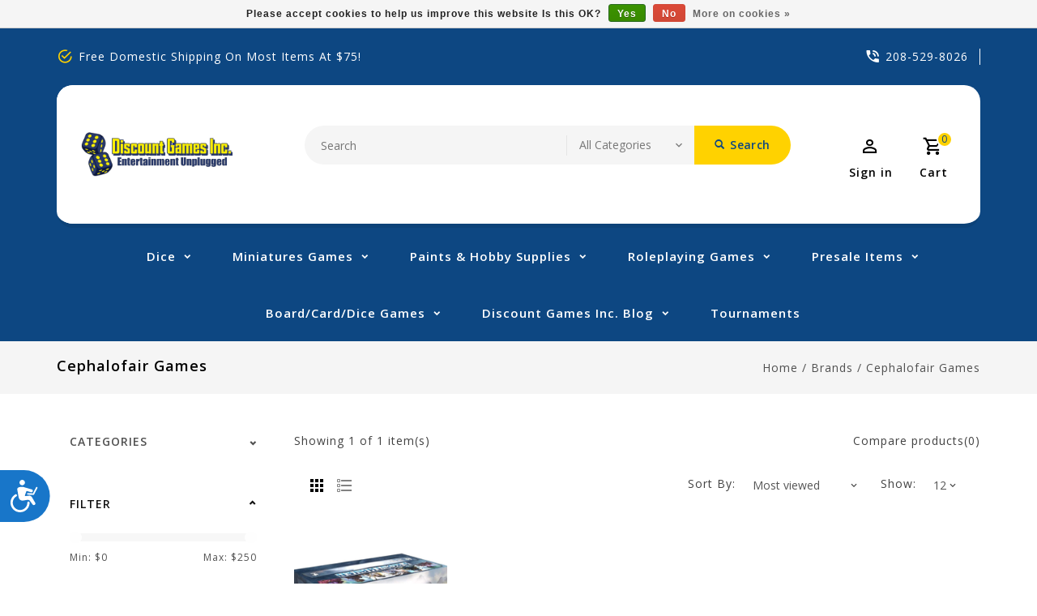

--- FILE ---
content_type: text/html;charset=utf-8
request_url: https://www.discountgamesinc.com/brands/cephalofair-games/
body_size: 20795
content:
<!DOCTYPE html>
<html lang="us">
  <head>
    <meta charset="utf-8"/>
<!-- [START] 'blocks/head.rain' -->
<!--

  (c) 2008-2026 Lightspeed Netherlands B.V.
  http://www.lightspeedhq.com
  Generated: 30-01-2026 @ 12:32:08

-->
<link rel="canonical" href="https://www.discountgamesinc.com/brands/cephalofair-games/"/>
<link rel="alternate" href="https://www.discountgamesinc.com/index.rss" type="application/rss+xml" title="New products"/>
<link href="https://cdn.shoplightspeed.com/assets/cookielaw.css?2025-02-20" rel="stylesheet" type="text/css"/>
<meta name="robots" content="noodp,noydir"/>
<meta property="og:url" content="https://www.discountgamesinc.com/brands/cephalofair-games/?source=facebook"/>
<meta property="og:site_name" content="Discount Games Inc"/>
<meta property="og:title" content="Cephalofair Games"/>
<meta property="og:description" content="A one stop shop for all your gaming needs, at the cheapest prices possible."/>
<script>
var ae_lsecomapps_account_shop_id = "1517";
</script>
<script src="https://lsecom.advision-ecommerce.com/apps/js/api/affirm.min.js"></script>
<!--[if lt IE 9]>
<script src="https://cdn.shoplightspeed.com/assets/html5shiv.js?2025-02-20"></script>
<![endif]-->
<!-- [END] 'blocks/head.rain' -->
    <meta charset="UTF-8" />
    <title>Cephalofair Games - Discount Games Inc</title>
    <meta name="description" content="A one stop shop for all your gaming needs, at the cheapest prices possible." />
    <meta name="keywords" content="Cephalofair, Games, Games workshop, hobby, miniatures, 40k, marvel, fantasy flight, infinity, role playing, board games, age of sigmar, fantasy battle, privateer press, warmachine, hordes, monsterpocalypse" />
    <meta http-equiv="X-UA-Compatible" content="IE=edge,chrome=1">
    <meta name="viewport" content="width=device-width, initial-scale=1.0">
    <meta name="apple-mobile-web-app-capable" content="yes">
    <meta name="apple-mobile-web-app-status-bar-style" content="black">
    <meta name="google-site-verification" content="IYo3-ZBl1X1coiRe42UN3gdudiEv2zeDVAmdkbnL5iI" />

    <link rel="shortcut icon" href="https://cdn.shoplightspeed.com/shops/639914/themes/13390/v/90779/assets/favicon.ico?20210114190706" type="image/x-icon" />
    <link href='//fonts.googleapis.com/css?family=Open%20Sans:400,300,500,600,700,800,900' rel='stylesheet' type='text/css'>
    <link href='//fonts.googleapis.com/css?family=Open%20Sans:400,300,500,600,700,800,900' rel='stylesheet' type='text/css'>
    <link rel="shortcut icon" href="https://cdn.shoplightspeed.com/shops/639914/themes/13390/v/90779/assets/favicon.ico?20210114190706" type="image/x-icon" /> 
    <link rel="stylesheet" href="https://cdn.shoplightspeed.com/shops/639914/themes/13390/assets/bootstrap-min.css?20260123192613" />
    <link rel="stylesheet" href="https://cdn.shoplightspeed.com/shops/639914/themes/13390/assets/style.css?20260123192613" />    
    <link rel="stylesheet" href="https://cdn.shoplightspeed.com/shops/639914/themes/13390/assets/settings.css?20260123192613" />  
    <link rel="stylesheet" href="https://cdn.shoplightspeed.com/assets/gui-2-0.css?2025-02-20" />
    <link rel="stylesheet" href="https://cdn.shoplightspeed.com/assets/gui-responsive-2-0.css?2025-02-20" />   
    <link rel="stylesheet" href="https://cdn.shoplightspeed.com/shops/639914/themes/13390/assets/materialdesignicons.css?20260123192613" />
    <link rel="stylesheet" href="https://cdn.shoplightspeed.com/shops/639914/themes/13390/assets/owl-carousel.css?20260123192613" />
    <link rel="stylesheet" href="https://cdn.shoplightspeed.com/shops/639914/themes/13390/assets/custom.css?20260123192613" />
    <link rel="stylesheet" href="https://cdn.shoplightspeed.com/shops/639914/themes/13390/assets/jquery-fancybox.css?20260123192613" />
    <link rel="stylesheet" href="https://cdn.shoplightspeed.com/shops/639914/themes/13390/assets/animate.css?20260123192613" />
    <link rel="stylesheet" href="https://cdn.shoplightspeed.com/shops/639914/themes/13390/assets/flexslider.css?20260123192613" />    
    <link rel="stylesheet" media="print" href="https://cdn.shoplightspeed.com/shops/639914/themes/13390/assets/print-min.css?20260123192613" />
            
    <script src="https://cdn.shoplightspeed.com/assets/jquery-1-9-1.js?2025-02-20"></script>
    <script src="https://cdn.shoplightspeed.com/assets/jquery-ui-1-10-1.js?2025-02-20"></script> 
     <script src="https://cdn.shoplightspeed.com/shops/639914/themes/13390/assets/jquery-fancybox-pack.js?20260123192613"></script>
        <script src="https://cdn.shoplightspeed.com/shops/639914/themes/13390/assets/global.js?20260123192613"></script>
		<script src="https://cdn.shoplightspeed.com/shops/639914/themes/13390/assets/bootstrap-min.js?20260123192613"></script>
    <script src="https://cdn.shoplightspeed.com/shops/639914/themes/13390/assets/jcarousel.js?20260123192613"></script>
    <script src="https://cdn.shoplightspeed.com/assets/gui.js?2025-02-20"></script>
    <script src="https://cdn.shoplightspeed.com/assets/gui-responsive-2-0.js?2025-02-20"></script>
    <script src="https://cdn.shoplightspeed.com/shops/639914/themes/13390/assets/jquery-flexslider.js?20260123192613"></script>
    <script src="https://cdn.shoplightspeed.com/shops/639914/themes/13390/assets/owl-carousel-min.js?20260123192613"></script> 
    <script src="https://cdn.shoplightspeed.com/shops/639914/themes/13390/assets/share42.js?20260123192613"></script> 
    <script src="https://cdn.shoplightspeed.com/shops/639914/themes/13390/assets/theia-sticky-sidebar-min.js?20260123192613"></script>
    <script src="https://cdn.shoplightspeed.com/shops/639914/themes/13390/assets/custom.js?20260123192613"></script>
    <script src=https://cdn.shoplightspeed.com/shops/639914/themes/13390/assets/jquery-directional-hover.js?20260123192613></script>
    <!--[if lt IE 9]>
    <link rel="stylesheet" href="https://cdn.shoplightspeed.com/shops/639914/themes/13390/assets/style-ie.css?20260123192613" />
    <![endif]-->
  </head>
            <body class="category ">
<script type="application/ld+json">
{
  "@context": "http://schema.org/",
  "@type": "Product",
  "name": "",
  "image": "https://cdn.shoplightspeed.com/assets/blank.gif?2025-02-20",
  "aggregateRating": {
    "@type": "AggregateRating",
    "ratingValue": "0",
    "reviewCount": "0"
  },             
  "sku": "",
  "mpn": "",
  "description": "",
  "brand": {
    "@type": "Thing",
    "name": ""
  },
  "offers": {
    "@type": "Offer",
    "availability": "",
    "url": "https://www.discountgamesinc.com/",
    	   "price": "",
		    "priceCurrency": "USD"
  },
  "review": [
    {
      "@type": "Review",
      "datePublished": "January 30, 2026 12:32",
      "description": "",
      "itemReviewed": {
       "@type": "Thing",
      "image": "https://cdn.shoplightspeed.com/assets/blank.gif?2025-02-20",
      "name": ""
      },
      "reviewRating": {
        "@type": "Rating",
        "bestRating": "5",
        "ratingValue": "0",
        "worstRating": "0"
      },
       "author": {
      "@type": "Person",
      "name": ""
   	 }
    }
  ]
}
</script> 
    
    <div class="page-wrapper test">
    <header>
      
      <input id="shop-url" value="https://www.discountgamesinc.com/" type="hidden">
      <div class="topnav">
        <div class="container">          
          <div class="left">
            <div id="ttcmsleftheader">
                <div class="ttheader-service">Free Domestic Shipping on Most Items at $75!</div>
              </div>
          </div>
          <div class="right">
            <div id="ttcmsrightheader">
                <div class="ttheader-rightcontact">208-529-8026</div>
              </div>
                                               
          </div>
        </div>
      </div>
      <div class="navigation">
        <div class="container">
        <div class="align">

                      <div class="vertical logo" style="background-color:#ffffff;">
              <a href="https://www.discountgamesinc.com/" title="Discount Games Inc">
                <img src="https://cdn.shoplightspeed.com/shops/639914/themes/13390/v/90779/assets/logo.png?20210114190706" alt="Discount Games Inc" width="220" height="55"/>
              </a>
            </div>
          
          <nav class="nonbounce desktop vertical">       
            <div class="search-widget">
                 <div class="selectric-wrapper selectric-main-search">
                   <form action="https://www.discountgamesinc.com/search/" method="get" id="formSearch" class="live-search">
                      <input type="text" name="q" autocomplete="off"  placeholder="Search" value=""/>
                      <div class="selectric-hide-select">
                        <select class="main-search" name="cat" tabindex="-1">
                          <option value="https://www.discountgamesinc.com/search/">All Categories</option>
                                                                              <option value="https://www.discountgamesinc.com/dice/">Dice</option>
                                                    <option value="https://www.discountgamesinc.com/miniatures-games/">Miniatures Games</option>
                                                    <option value="https://www.discountgamesinc.com/paints-hobby-supplies/">Paints &amp; Hobby Supplies</option>
                                                    <option value="https://www.discountgamesinc.com/roleplaying-games/">Roleplaying Games</option>
                                                    <option value="https://www.discountgamesinc.com/presale-items/">Presale Items</option>
                                                    <option value="https://www.discountgamesinc.com/board-card-dice-games-2773551/">Board/Card/Dice Games</option>
                                                                          	</select>
                    </div>
                     <button onclick="$('#formSearch').submit();" title="Search" class="glyphicon glyphicon-search"><span class="search-txt">Search</span></button> 
                     <div id="quick-result" class="prod-results"></div>
                   </form>
                   </div>
                   </div>
            <div class="toplink">
            <ul>
                          </ul>
            </div> 
          </nav>
            
            <div class="header-cart">
                <div class="cart-icon title"> 
                    <span class="cart"><span class="count">0</span></span>
                    <span class="title">Cart</span>
                </div>              
                <div class="cart-toggle">
                  <div class="cart-mini-product">
                                    </div>
                      <!--<div class="clearfix"></div>-->
                      <div class="cart-total">
                          0 Items - $0.00
                      </div>
                      <div class="buttons">
                          <a href="https://www.discountgamesinc.com/cart/" title="My cart" class="cartbutton btn">View cart</a>
                          <a href="https://www.discountgamesinc.com/checkout/" title="Checkout" class="checkout btn">Checkout</a>
                      </div>
                  
                  </div>
            </div>
          <div class="header-account">
                  <div class="user-icon">
                      <span class="account"></span>
                    	<span class="title">Sign in</span>
                  </div>
                  <div class="account-toggle">
                      <a href="https://www.discountgamesinc.com/account/" title="Sign in" class="my-account">
                                                    Sign in / Register
                                              </a>
                    <div class="compare">
                  		<a href="https://www.discountgamesinc.com/compare/" title="Compare" class="my-compare">Compare (0)</a>
              			</div>
                  </div>
              </div>
        </div>
        </div>
      </div>
     <div class="menu-bar">
        <div class="container">
          <div class="megamenu">
          <div class="burger">
            <span class="mdi mdi-menu"></span>
          </div>
          <div class="topmenu">            
      	<ul>
                  	                                          <li class="item sub">
                <a class="itemLink" href="https://www.discountgamesinc.com/dice/" title="Dice">Dice</a>
                                  <div class="mdi-icons">
                	<span class="mdi mdi-chevron-down"></span>
                  <span class="mdi mdi-chevron-up"></span></div>                                
                <ul class="subnav">
                                    <li class="subitem-1">
                    <a class="subitemLink" href="https://www.discountgamesinc.com/dice/accessories/" title="Accessories">Accessories</a>
                                      <div class="mdi-icons">
                	<span class="mdi mdi-chevron-down"></span>
                  <span class="mdi mdi-chevron-up"></span></div>                                        <ul class="subnav">
                                            <li class="subitem-2">
                        <a class="subitemLink" href="https://www.discountgamesinc.com/dice/accessories/dice-bags/" title="Dice Bags">Dice Bags</a>
                                                  <div class="mdi-icons">
                          <span class="mdi mdi-chevron-down"></span>
                          <span class="mdi mdi-chevron-up"></span></div>                      </li>
                                            <li class="subitem-2">
                        <a class="subitemLink" href="https://www.discountgamesinc.com/dice/accessories/dice-towers/" title="Dice Towers">Dice Towers</a>
                                              </li>
                                            <li class="subitem-2">
                        <a class="subitemLink" href="https://www.discountgamesinc.com/dice/accessories/dice-trays/" title="Dice Trays">Dice Trays</a>
                                              </li>
                                            <li class="subitem-2">
                        <a class="subitemLink" href="https://www.discountgamesinc.com/dice/accessories/dice-vaults/" title="Dice Vaults">Dice Vaults</a>
                                              </li>
                                          </ul>
                                      </li>
                                    <li class="subitem-1">
                    <a class="subitemLink" href="https://www.discountgamesinc.com/dice/dice-jewelry/" title="Dice Jewelry">Dice Jewelry</a>
                                      <div class="mdi-icons">
                	<span class="mdi mdi-chevron-down"></span>
                  <span class="mdi mdi-chevron-up"></span></div>                                        <ul class="subnav">
                                            <li class="subitem-2">
                        <a class="subitemLink" href="https://www.discountgamesinc.com/dice/dice-jewelry/chessex/" title="Chessex">Chessex</a>
                                              </li>
                                            <li class="subitem-2">
                        <a class="subitemLink" href="https://www.discountgamesinc.com/dice/dice-jewelry/gameopolis-dice/" title="Gameopolis Dice">Gameopolis Dice</a>
                                              </li>
                                            <li class="subitem-2">
                        <a class="subitemLink" href="https://www.discountgamesinc.com/dice/dice-jewelry/hymgho-premium-gaming/" title="Hymgho Premium Gaming">Hymgho Premium Gaming</a>
                                              </li>
                                            <li class="subitem-2">
                        <a class="subitemLink" href="https://www.discountgamesinc.com/dice/dice-jewelry/sirius-dice/" title="Sirius Dice">Sirius Dice</a>
                                              </li>
                                          </ul>
                                      </li>
                                    <li class="subitem-1">
                    <a class="subitemLink" href="https://www.discountgamesinc.com/dice/beadle-grimm/" title="Beadle &amp; Grimm">Beadle &amp; Grimm</a>
                                                          </li>
                                    <li class="subitem-1">
                    <a class="subitemLink" href="https://www.discountgamesinc.com/dice/chessex/" title="Chessex">Chessex</a>
                                                          </li>
                                    <li class="subitem-1">
                    <a class="subitemLink" href="https://www.discountgamesinc.com/dice/fate-dice/" title="Fate Dice">Fate Dice</a>
                                                          </li>
                                    <li class="subitem-1">
                    <a class="subitemLink" href="https://www.discountgamesinc.com/dice/gameopolis-dice/" title="Gameopolis Dice">Gameopolis Dice</a>
                                                          </li>
                                    <li class="subitem-1">
                    <a class="subitemLink" href="https://www.discountgamesinc.com/dice/goodman-games/" title="Goodman Games">Goodman Games</a>
                                                          </li>
                                    <li class="subitem-1">
                    <a class="subitemLink" href="https://www.discountgamesinc.com/dice/gse-games/" title="GSE Games">GSE Games</a>
                                                          </li>
                                    <li class="subitem-1">
                    <a class="subitemLink" href="https://www.discountgamesinc.com/dice/hymgho-premium-gaming/" title="Hymgho Premium Gaming">Hymgho Premium Gaming</a>
                                                          </li>
                                    <li class="subitem-1">
                    <a class="subitemLink" href="https://www.discountgamesinc.com/dice/koplow/" title="Koplow">Koplow</a>
                                                          </li>
                                    <li class="subitem-1">
                    <a class="subitemLink" href="https://www.discountgamesinc.com/dice/metallic-dice-games/" title="Metallic Dice Games">Metallic Dice Games</a>
                                                          </li>
                                    <li class="subitem-1">
                    <a class="subitemLink" href="https://www.discountgamesinc.com/dice/oakie-doakie-dice/" title="Oakie Doakie Dice">Oakie Doakie Dice</a>
                                                          </li>
                                    <li class="subitem-1">
                    <a class="subitemLink" href="https://www.discountgamesinc.com/dice/polyhero-dice/" title="PolyHero Dice">PolyHero Dice</a>
                                                          </li>
                                    <li class="subitem-1">
                    <a class="subitemLink" href="https://www.discountgamesinc.com/dice/q-workshop/" title="Q-Workshop">Q-Workshop</a>
                                                          </li>
                                    <li class="subitem-1">
                    <a class="subitemLink" href="https://www.discountgamesinc.com/dice/sirius-dice/" title="Sirius Dice">Sirius Dice</a>
                                                          </li>
                                    <li class="subitem-1">
                    <a class="subitemLink" href="https://www.discountgamesinc.com/dice/ultra-pro/" title="Ultra-Pro">Ultra-Pro</a>
                                                          </li>
                                    <li class="subitem-1">
                    <a class="subitemLink" href="https://www.discountgamesinc.com/dice/pye-games/" title="PYE Games">PYE Games</a>
                                                          </li>
                                  </ul>
                              </li>
                            <li class="item sub">
                <a class="itemLink" href="https://www.discountgamesinc.com/miniatures-games/" title="Miniatures Games">Miniatures Games</a>
                                  <div class="mdi-icons">
                	<span class="mdi mdi-chevron-down"></span>
                  <span class="mdi mdi-chevron-up"></span></div>                                
                <ul class="subnav">
                                    <li class="subitem-1">
                    <a class="subitemLink" href="https://www.discountgamesinc.com/miniatures-games/games-workshop/" title="Games Workshop">Games Workshop</a>
                                      <div class="mdi-icons">
                	<span class="mdi mdi-chevron-down"></span>
                  <span class="mdi mdi-chevron-up"></span></div>                                        <ul class="subnav">
                                            <li class="subitem-2">
                        <a class="subitemLink" href="https://www.discountgamesinc.com/miniatures-games/games-workshop/black-friday-now/" title="Black Friday Now">Black Friday Now</a>
                                              </li>
                                            <li class="subitem-2">
                        <a class="subitemLink" href="https://www.discountgamesinc.com/miniatures-games/games-workshop/warhammer-40000/" title="Warhammer: 40,000">Warhammer: 40,000</a>
                                                  <div class="mdi-icons">
                          <span class="mdi mdi-chevron-down"></span>
                          <span class="mdi mdi-chevron-up"></span></div>                      </li>
                                            <li class="subitem-2">
                        <a class="subitemLink" href="https://www.discountgamesinc.com/miniatures-games/games-workshop/age-of-sigmar/" title="Age of Sigmar">Age of Sigmar</a>
                                                  <div class="mdi-icons">
                          <span class="mdi mdi-chevron-down"></span>
                          <span class="mdi mdi-chevron-up"></span></div>                      </li>
                                            <li class="subitem-2">
                        <a class="subitemLink" href="https://www.discountgamesinc.com/miniatures-games/games-workshop/the-old-world/" title="The Old World">The Old World</a>
                                              </li>
                                            <li class="subitem-2">
                        <a class="subitemLink" href="https://www.discountgamesinc.com/miniatures-games/games-workshop/the-horus-heresy/" title="The Horus Heresy">The Horus Heresy</a>
                                              </li>
                                            <li class="subitem-2">
                        <a class="subitemLink" href="https://www.discountgamesinc.com/miniatures-games/games-workshop/warcry/" title="Warcry">Warcry</a>
                                                  <div class="mdi-icons">
                          <span class="mdi mdi-chevron-down"></span>
                          <span class="mdi mdi-chevron-up"></span></div>                      </li>
                                            <li class="subitem-2">
                        <a class="subitemLink" href="https://www.discountgamesinc.com/miniatures-games/games-workshop/blood-bowl/" title="Blood Bowl">Blood Bowl</a>
                                                  <div class="mdi-icons">
                          <span class="mdi mdi-chevron-down"></span>
                          <span class="mdi mdi-chevron-up"></span></div>                      </li>
                                            <li class="subitem-2">
                        <a class="subitemLink" href="https://www.discountgamesinc.com/miniatures-games/games-workshop/necromunda/" title="Necromunda">Necromunda</a>
                                                  <div class="mdi-icons">
                          <span class="mdi mdi-chevron-down"></span>
                          <span class="mdi mdi-chevron-up"></span></div>                      </li>
                                            <li class="subitem-2">
                        <a class="subitemLink" href="https://www.discountgamesinc.com/miniatures-games/games-workshop/underworlds/" title="Underworlds">Underworlds</a>
                                                  <div class="mdi-icons">
                          <span class="mdi mdi-chevron-down"></span>
                          <span class="mdi mdi-chevron-up"></span></div>                      </li>
                                            <li class="subitem-2">
                        <a class="subitemLink" href="https://www.discountgamesinc.com/miniatures-games/games-workshop/kill-team/" title="Kill Team">Kill Team</a>
                                                  <div class="mdi-icons">
                          <span class="mdi mdi-chevron-down"></span>
                          <span class="mdi mdi-chevron-up"></span></div>                      </li>
                                            <li class="subitem-2">
                        <a class="subitemLink" href="https://www.discountgamesinc.com/miniatures-games/games-workshop/middle-earth/" title="Middle-Earth">Middle-Earth</a>
                                                  <div class="mdi-icons">
                          <span class="mdi mdi-chevron-down"></span>
                          <span class="mdi mdi-chevron-up"></span></div>                      </li>
                                            <li class="subitem-2">
                        <a class="subitemLink" href="https://www.discountgamesinc.com/miniatures-games/games-workshop/white-dwarf-magazine/" title="White Dwarf Magazine">White Dwarf Magazine</a>
                                              </li>
                                            <li class="subitem-2">
                        <a class="subitemLink" href="https://www.discountgamesinc.com/miniatures-games/games-workshop/adeptus-titanicus/" title="Adeptus Titanicus">Adeptus Titanicus</a>
                                                  <div class="mdi-icons">
                          <span class="mdi mdi-chevron-down"></span>
                          <span class="mdi mdi-chevron-up"></span></div>                      </li>
                                            <li class="subitem-2">
                        <a class="subitemLink" href="https://www.discountgamesinc.com/miniatures-games/games-workshop/aeronautica-imperialis/" title="Aeronautica Imperialis">Aeronautica Imperialis</a>
                                                  <div class="mdi-icons">
                          <span class="mdi mdi-chevron-down"></span>
                          <span class="mdi mdi-chevron-up"></span></div>                      </li>
                                            <li class="subitem-2">
                        <a class="subitemLink" href="https://www.discountgamesinc.com/miniatures-games/games-workshop/warhammer-quest/" title="Warhammer Quest">Warhammer Quest</a>
                                                  <div class="mdi-icons">
                          <span class="mdi mdi-chevron-down"></span>
                          <span class="mdi mdi-chevron-up"></span></div>                      </li>
                                            <li class="subitem-2">
                        <a class="subitemLink" href="https://www.discountgamesinc.com/miniatures-games/games-workshop/apocalypse/" title="Apocalypse">Apocalypse</a>
                                              </li>
                                            <li class="subitem-2">
                        <a class="subitemLink" href="https://www.discountgamesinc.com/miniatures-games/games-workshop/accessories/" title="Accessories">Accessories</a>
                                              </li>
                                            <li class="subitem-2">
                        <a class="subitemLink" href="https://www.discountgamesinc.com/miniatures-games/games-workshop/black-library/" title="Black Library">Black Library</a>
                                                  <div class="mdi-icons">
                          <span class="mdi mdi-chevron-down"></span>
                          <span class="mdi mdi-chevron-up"></span></div>                      </li>
                                          </ul>
                                      </li>
                                    <li class="subitem-1">
                    <a class="subitemLink" href="https://www.discountgamesinc.com/miniatures-games/steamforged-games/" title="Steamforged Games">Steamforged Games</a>
                                      <div class="mdi-icons">
                	<span class="mdi mdi-chevron-down"></span>
                  <span class="mdi mdi-chevron-up"></span></div>                                        <ul class="subnav">
                                            <li class="subitem-2">
                        <a class="subitemLink" href="https://www.discountgamesinc.com/miniatures-games/steamforged-games/warmachine/" title="Warmachine">Warmachine</a>
                                              </li>
                                            <li class="subitem-2">
                        <a class="subitemLink" href="https://www.discountgamesinc.com/miniatures-games/steamforged-games/guild-ball/" title="Guild Ball">Guild Ball</a>
                                                  <div class="mdi-icons">
                          <span class="mdi mdi-chevron-down"></span>
                          <span class="mdi mdi-chevron-up"></span></div>                      </li>
                                          </ul>
                                      </li>
                                    <li class="subitem-1">
                    <a class="subitemLink" href="https://www.discountgamesinc.com/miniatures-games/atomic-mass-games/" title="Atomic Mass Games">Atomic Mass Games</a>
                                      <div class="mdi-icons">
                	<span class="mdi mdi-chevron-down"></span>
                  <span class="mdi mdi-chevron-up"></span></div>                                        <ul class="subnav">
                                            <li class="subitem-2">
                        <a class="subitemLink" href="https://www.discountgamesinc.com/miniatures-games/atomic-mass-games/marvel-crisis-protocol/" title="Marvel Crisis Protocol">Marvel Crisis Protocol</a>
                                                  <div class="mdi-icons">
                          <span class="mdi mdi-chevron-down"></span>
                          <span class="mdi mdi-chevron-up"></span></div>                      </li>
                                            <li class="subitem-2">
                        <a class="subitemLink" href="https://www.discountgamesinc.com/miniatures-games/atomic-mass-games/star-wars-legion/" title="Star Wars: Legion">Star Wars: Legion</a>
                                                  <div class="mdi-icons">
                          <span class="mdi mdi-chevron-down"></span>
                          <span class="mdi mdi-chevron-up"></span></div>                      </li>
                                            <li class="subitem-2">
                        <a class="subitemLink" href="https://www.discountgamesinc.com/miniatures-games/atomic-mass-games/star-wars-shatterpoint/" title="Star Wars: Shatterpoint">Star Wars: Shatterpoint</a>
                                                  <div class="mdi-icons">
                          <span class="mdi mdi-chevron-down"></span>
                          <span class="mdi mdi-chevron-up"></span></div>                      </li>
                                          </ul>
                                      </li>
                                    <li class="subitem-1">
                    <a class="subitemLink" href="https://www.discountgamesinc.com/miniatures-games/privateer-press/" title="Privateer Press">Privateer Press</a>
                                      <div class="mdi-icons">
                	<span class="mdi mdi-chevron-down"></span>
                  <span class="mdi mdi-chevron-up"></span></div>                                        <ul class="subnav">
                                            <li class="subitem-2">
                        <a class="subitemLink" href="https://www.discountgamesinc.com/miniatures-games/privateer-press/warmachine-hordes/" title="Warmachine/Hordes">Warmachine/Hordes</a>
                                                  <div class="mdi-icons">
                          <span class="mdi mdi-chevron-down"></span>
                          <span class="mdi mdi-chevron-up"></span></div>                      </li>
                                            <li class="subitem-2">
                        <a class="subitemLink" href="https://www.discountgamesinc.com/miniatures-games/privateer-press/monsterpocalypse/" title="Monsterpocalypse">Monsterpocalypse</a>
                                                  <div class="mdi-icons">
                          <span class="mdi mdi-chevron-down"></span>
                          <span class="mdi mdi-chevron-up"></span></div>                      </li>
                                            <li class="subitem-2">
                        <a class="subitemLink" href="https://www.discountgamesinc.com/miniatures-games/privateer-press/riot-quest/" title="Riot Quest">Riot Quest</a>
                                              </li>
                                            <li class="subitem-2">
                        <a class="subitemLink" href="https://www.discountgamesinc.com/miniatures-games/privateer-press/warcaster-neo-mechanika/" title="Warcaster: Neo-Mechanika">Warcaster: Neo-Mechanika</a>
                                                  <div class="mdi-icons">
                          <span class="mdi mdi-chevron-down"></span>
                          <span class="mdi mdi-chevron-up"></span></div>                      </li>
                                          </ul>
                                      </li>
                                    <li class="subitem-1">
                    <a class="subitemLink" href="https://www.discountgamesinc.com/miniatures-games/wyrd-miniatures/" title="Wyrd Miniatures">Wyrd Miniatures</a>
                                      <div class="mdi-icons">
                	<span class="mdi mdi-chevron-down"></span>
                  <span class="mdi mdi-chevron-up"></span></div>                                        <ul class="subnav">
                                            <li class="subitem-2">
                        <a class="subitemLink" href="https://www.discountgamesinc.com/miniatures-games/wyrd-miniatures/malifaux/" title="Malifaux">Malifaux</a>
                                                  <div class="mdi-icons">
                          <span class="mdi mdi-chevron-down"></span>
                          <span class="mdi mdi-chevron-up"></span></div>                      </li>
                                            <li class="subitem-2">
                        <a class="subitemLink" href="https://www.discountgamesinc.com/miniatures-games/wyrd-miniatures/accessories/" title="Accessories">Accessories</a>
                                                  <div class="mdi-icons">
                          <span class="mdi mdi-chevron-down"></span>
                          <span class="mdi mdi-chevron-up"></span></div>                      </li>
                                            <li class="subitem-2">
                        <a class="subitemLink" href="https://www.discountgamesinc.com/miniatures-games/wyrd-miniatures/the-other-side/" title="The Other Side">The Other Side</a>
                                                  <div class="mdi-icons">
                          <span class="mdi mdi-chevron-down"></span>
                          <span class="mdi mdi-chevron-up"></span></div>                      </li>
                                            <li class="subitem-2">
                        <a class="subitemLink" href="https://www.discountgamesinc.com/miniatures-games/wyrd-miniatures/core-product/" title="Core Product">Core Product</a>
                                                  <div class="mdi-icons">
                          <span class="mdi mdi-chevron-down"></span>
                          <span class="mdi mdi-chevron-up"></span></div>                      </li>
                                          </ul>
                                      </li>
                                    <li class="subitem-1">
                    <a class="subitemLink" href="https://www.discountgamesinc.com/miniatures-games/catalyst-game-labs/" title="Catalyst Game Labs">Catalyst Game Labs</a>
                                      <div class="mdi-icons">
                	<span class="mdi mdi-chevron-down"></span>
                  <span class="mdi mdi-chevron-up"></span></div>                                        <ul class="subnav">
                                            <li class="subitem-2">
                        <a class="subitemLink" href="https://www.discountgamesinc.com/miniatures-games/catalyst-game-labs/battletech/" title="Battletech">Battletech</a>
                                                  <div class="mdi-icons">
                          <span class="mdi mdi-chevron-down"></span>
                          <span class="mdi mdi-chevron-up"></span></div>                      </li>
                                          </ul>
                                      </li>
                                    <li class="subitem-1">
                    <a class="subitemLink" href="https://www.discountgamesinc.com/miniatures-games/mantic-games/" title="Mantic Games">Mantic Games</a>
                                      <div class="mdi-icons">
                	<span class="mdi mdi-chevron-down"></span>
                  <span class="mdi mdi-chevron-up"></span></div>                                        <ul class="subnav">
                                            <li class="subitem-2">
                        <a class="subitemLink" href="https://www.discountgamesinc.com/miniatures-games/mantic-games/firefight/" title="Firefight">Firefight</a>
                                              </li>
                                            <li class="subitem-2">
                        <a class="subitemLink" href="https://www.discountgamesinc.com/miniatures-games/mantic-games/halo-flashpoint/" title="Halo: Flashpoint">Halo: Flashpoint</a>
                                              </li>
                                          </ul>
                                      </li>
                                    <li class="subitem-1">
                    <a class="subitemLink" href="https://www.discountgamesinc.com/miniatures-games/cmon-games/" title="CMON Games">CMON Games</a>
                                      <div class="mdi-icons">
                	<span class="mdi mdi-chevron-down"></span>
                  <span class="mdi mdi-chevron-up"></span></div>                                        <ul class="subnav">
                                            <li class="subitem-2">
                        <a class="subitemLink" href="https://www.discountgamesinc.com/miniatures-games/cmon-games/a-song-of-ice-fire-miniatures-game/" title="A Song of Ice &amp; Fire Miniatures Game">A Song of Ice &amp; Fire Miniatures Game</a>
                                              </li>
                                          </ul>
                                      </li>
                                    <li class="subitem-1">
                    <a class="subitemLink" href="https://www.discountgamesinc.com/miniatures-games/wizkids/" title="WizKids">WizKids</a>
                                      <div class="mdi-icons">
                	<span class="mdi mdi-chevron-down"></span>
                  <span class="mdi mdi-chevron-up"></span></div>                                        <ul class="subnav">
                                            <li class="subitem-2">
                        <a class="subitemLink" href="https://www.discountgamesinc.com/miniatures-games/wizkids/d-d-onslaught/" title="D&amp;D: Onslaught">D&amp;D: Onslaught</a>
                                              </li>
                                          </ul>
                                      </li>
                                    <li class="subitem-1">
                    <a class="subitemLink" href="https://www.discountgamesinc.com/miniatures-games/accessories/" title="Accessories">Accessories</a>
                                      <div class="mdi-icons">
                	<span class="mdi mdi-chevron-down"></span>
                  <span class="mdi mdi-chevron-up"></span></div>                                        <ul class="subnav">
                                            <li class="subitem-2">
                        <a class="subitemLink" href="https://www.discountgamesinc.com/miniatures-games/accessories/bases/" title="Bases">Bases</a>
                                                  <div class="mdi-icons">
                          <span class="mdi mdi-chevron-down"></span>
                          <span class="mdi mdi-chevron-up"></span></div>                      </li>
                                            <li class="subitem-2">
                        <a class="subitemLink" href="https://www.discountgamesinc.com/miniatures-games/accessories/carrying-cases/" title="Carrying Cases">Carrying Cases</a>
                                                  <div class="mdi-icons">
                          <span class="mdi mdi-chevron-down"></span>
                          <span class="mdi mdi-chevron-up"></span></div>                      </li>
                                            <li class="subitem-2">
                        <a class="subitemLink" href="https://www.discountgamesinc.com/miniatures-games/accessories/display-cases/" title="Display Cases">Display Cases</a>
                                              </li>
                                            <li class="subitem-2">
                        <a class="subitemLink" href="https://www.discountgamesinc.com/miniatures-games/accessories/measuring-templates/" title="Measuring/Templates">Measuring/Templates</a>
                                                  <div class="mdi-icons">
                          <span class="mdi mdi-chevron-down"></span>
                          <span class="mdi mdi-chevron-up"></span></div>                      </li>
                                            <li class="subitem-2">
                        <a class="subitemLink" href="https://www.discountgamesinc.com/miniatures-games/accessories/scenery-terrain/" title="Scenery/Terrain">Scenery/Terrain</a>
                                                  <div class="mdi-icons">
                          <span class="mdi mdi-chevron-down"></span>
                          <span class="mdi mdi-chevron-up"></span></div>                      </li>
                                          </ul>
                                      </li>
                                    <li class="subitem-1">
                    <a class="subitemLink" href="https://www.discountgamesinc.com/miniatures-games/monster-fight-club/" title="Monster Fight Club">Monster Fight Club</a>
                                      <div class="mdi-icons">
                	<span class="mdi mdi-chevron-down"></span>
                  <span class="mdi mdi-chevron-up"></span></div>                                        <ul class="subnav">
                                            <li class="subitem-2">
                        <a class="subitemLink" href="https://www.discountgamesinc.com/miniatures-games/monster-fight-club/cyberpunk-red-combat-zone/" title="Cyberpunk Red: Combat Zone">Cyberpunk Red: Combat Zone</a>
                                                  <div class="mdi-icons">
                          <span class="mdi mdi-chevron-down"></span>
                          <span class="mdi mdi-chevron-up"></span></div>                      </li>
                                          </ul>
                                      </li>
                                  </ul>
                              </li>
                            <li class="item sub">
                <a class="itemLink" href="https://www.discountgamesinc.com/paints-hobby-supplies/" title="Paints &amp; Hobby Supplies">Paints &amp; Hobby Supplies</a>
                                  <div class="mdi-icons">
                	<span class="mdi mdi-chevron-down"></span>
                  <span class="mdi mdi-chevron-up"></span></div>                                
                <ul class="subnav">
                                    <li class="subitem-1">
                    <a class="subitemLink" href="https://www.discountgamesinc.com/paints-hobby-supplies/basing-materials/" title="Basing Materials">Basing Materials</a>
                                      <div class="mdi-icons">
                	<span class="mdi mdi-chevron-down"></span>
                  <span class="mdi mdi-chevron-up"></span></div>                                        <ul class="subnav">
                                            <li class="subitem-2">
                        <a class="subitemLink" href="https://www.discountgamesinc.com/paints-hobby-supplies/basing-materials/the-army-painter/" title="The Army Painter">The Army Painter</a>
                                              </li>
                                            <li class="subitem-2">
                        <a class="subitemLink" href="https://www.discountgamesinc.com/paints-hobby-supplies/basing-materials/citadel/" title="Citadel">Citadel</a>
                                              </li>
                                            <li class="subitem-2">
                        <a class="subitemLink" href="https://www.discountgamesinc.com/paints-hobby-supplies/basing-materials/p3/" title="P3">P3</a>
                                              </li>
                                            <li class="subitem-2">
                        <a class="subitemLink" href="https://www.discountgamesinc.com/paints-hobby-supplies/basing-materials/battlefields/" title="Battlefields">Battlefields</a>
                                              </li>
                                            <li class="subitem-2">
                        <a class="subitemLink" href="https://www.discountgamesinc.com/paints-hobby-supplies/basing-materials/gale-force-nine/" title="Gale Force Nine">Gale Force Nine</a>
                                              </li>
                                            <li class="subitem-2">
                        <a class="subitemLink" href="https://www.discountgamesinc.com/paints-hobby-supplies/basing-materials/happy-seppuku/" title="Happy Seppuku">Happy Seppuku</a>
                                              </li>
                                            <li class="subitem-2">
                        <a class="subitemLink" href="https://www.discountgamesinc.com/paints-hobby-supplies/basing-materials/monument-hobbies/" title="Monument Hobbies">Monument Hobbies</a>
                                              </li>
                                          </ul>
                                      </li>
                                    <li class="subitem-1">
                    <a class="subitemLink" href="https://www.discountgamesinc.com/paints-hobby-supplies/bases/" title="Bases">Bases</a>
                                      <div class="mdi-icons">
                	<span class="mdi mdi-chevron-down"></span>
                  <span class="mdi mdi-chevron-up"></span></div>                                        <ul class="subnav">
                                            <li class="subitem-2">
                        <a class="subitemLink" href="https://www.discountgamesinc.com/paints-hobby-supplies/bases/broken-egg-games/" title="Broken Egg Games">Broken Egg Games</a>
                                              </li>
                                            <li class="subitem-2">
                        <a class="subitemLink" href="https://www.discountgamesinc.com/paints-hobby-supplies/bases/cool-mini-or-not-bases/" title="Cool Mini or Not Bases">Cool Mini or Not Bases</a>
                                              </li>
                                            <li class="subitem-2">
                        <a class="subitemLink" href="https://www.discountgamesinc.com/paints-hobby-supplies/bases/privateer-press/" title="Privateer Press">Privateer Press</a>
                                              </li>
                                            <li class="subitem-2">
                        <a class="subitemLink" href="https://www.discountgamesinc.com/paints-hobby-supplies/bases/secret-weapon/" title="Secret Weapon">Secret Weapon</a>
                                              </li>
                                            <li class="subitem-2">
                        <a class="subitemLink" href="https://www.discountgamesinc.com/paints-hobby-supplies/bases/wyrd/" title="Wyrd">Wyrd</a>
                                              </li>
                                          </ul>
                                      </li>
                                    <li class="subitem-1">
                    <a class="subitemLink" href="https://www.discountgamesinc.com/paints-hobby-supplies/paint-pigment-ink/" title="Paint/Pigment/Ink">Paint/Pigment/Ink</a>
                                      <div class="mdi-icons">
                	<span class="mdi mdi-chevron-down"></span>
                  <span class="mdi mdi-chevron-up"></span></div>                                        <ul class="subnav">
                                            <li class="subitem-2">
                        <a class="subitemLink" href="https://www.discountgamesinc.com/paints-hobby-supplies/paint-pigment-ink/the-army-painter/" title="The Army Painter">The Army Painter</a>
                                              </li>
                                            <li class="subitem-2">
                        <a class="subitemLink" href="https://www.discountgamesinc.com/paints-hobby-supplies/paint-pigment-ink/citadel/" title="Citadel">Citadel</a>
                                              </li>
                                            <li class="subitem-2">
                        <a class="subitemLink" href="https://www.discountgamesinc.com/paints-hobby-supplies/paint-pigment-ink/colour-forge/" title="Colour Forge">Colour Forge</a>
                                              </li>
                                            <li class="subitem-2">
                        <a class="subitemLink" href="https://www.discountgamesinc.com/paints-hobby-supplies/paint-pigment-ink/formula-p3/" title="Formula P3">Formula P3</a>
                                              </li>
                                            <li class="subitem-2">
                        <a class="subitemLink" href="https://www.discountgamesinc.com/paints-hobby-supplies/paint-pigment-ink/monument-hobbies/" title="Monument Hobbies">Monument Hobbies</a>
                                              </li>
                                            <li class="subitem-2">
                        <a class="subitemLink" href="https://www.discountgamesinc.com/paints-hobby-supplies/paint-pigment-ink/vallejo-acrylic-colors/" title="Vallejo Acrylic Colors">Vallejo Acrylic Colors</a>
                                              </li>
                                            <li class="subitem-2">
                        <a class="subitemLink" href="https://www.discountgamesinc.com/paints-hobby-supplies/paint-pigment-ink/scale-75/" title="Scale 75">Scale 75</a>
                                              </li>
                                          </ul>
                                      </li>
                                    <li class="subitem-1">
                    <a class="subitemLink" href="https://www.discountgamesinc.com/paints-hobby-supplies/painting-modeling-dvds/" title="Painting &amp; Modeling DVDs">Painting &amp; Modeling DVDs</a>
                                                          </li>
                                    <li class="subitem-1">
                    <a class="subitemLink" href="https://www.discountgamesinc.com/paints-hobby-supplies/modeling-tools-accessories/" title="Modeling Tools &amp; Accessories">Modeling Tools &amp; Accessories</a>
                                      <div class="mdi-icons">
                	<span class="mdi mdi-chevron-down"></span>
                  <span class="mdi mdi-chevron-up"></span></div>                                        <ul class="subnav">
                                            <li class="subitem-2">
                        <a class="subitemLink" href="https://www.discountgamesinc.com/paints-hobby-supplies/modeling-tools-accessories/games-workshop-citadel/" title="Games Workshop/Citadel">Games Workshop/Citadel</a>
                                              </li>
                                            <li class="subitem-2">
                        <a class="subitemLink" href="https://www.discountgamesinc.com/paints-hobby-supplies/modeling-tools-accessories/p3/" title="P3">P3</a>
                                              </li>
                                            <li class="subitem-2">
                        <a class="subitemLink" href="https://www.discountgamesinc.com/paints-hobby-supplies/modeling-tools-accessories/the-army-painter/" title="The Army Painter">The Army Painter</a>
                                              </li>
                                            <li class="subitem-2">
                        <a class="subitemLink" href="https://www.discountgamesinc.com/paints-hobby-supplies/modeling-tools-accessories/primal-horizon/" title="Primal Horizon">Primal Horizon</a>
                                              </li>
                                          </ul>
                                      </li>
                                    <li class="subitem-1">
                    <a class="subitemLink" href="https://www.discountgamesinc.com/paints-hobby-supplies/brushes-accessories/" title="Brushes/Accessories">Brushes/Accessories</a>
                                      <div class="mdi-icons">
                	<span class="mdi mdi-chevron-down"></span>
                  <span class="mdi mdi-chevron-up"></span></div>                                        <ul class="subnav">
                                            <li class="subitem-2">
                        <a class="subitemLink" href="https://www.discountgamesinc.com/paints-hobby-supplies/brushes-accessories/the-army-painter/" title="The Army Painter">The Army Painter</a>
                                              </li>
                                            <li class="subitem-2">
                        <a class="subitemLink" href="https://www.discountgamesinc.com/paints-hobby-supplies/brushes-accessories/citadel/" title="Citadel">Citadel</a>
                                              </li>
                                            <li class="subitem-2">
                        <a class="subitemLink" href="https://www.discountgamesinc.com/paints-hobby-supplies/brushes-accessories/formula-p3/" title="Formula P3">Formula P3</a>
                                              </li>
                                            <li class="subitem-2">
                        <a class="subitemLink" href="https://www.discountgamesinc.com/paints-hobby-supplies/brushes-accessories/monument-hobbies/" title="Monument Hobbies">Monument Hobbies</a>
                                              </li>
                                          </ul>
                                      </li>
                                    <li class="subitem-1">
                    <a class="subitemLink" href="https://www.discountgamesinc.com/paints-hobby-supplies/glue/" title="Glue">Glue</a>
                                      <div class="mdi-icons">
                	<span class="mdi mdi-chevron-down"></span>
                  <span class="mdi mdi-chevron-up"></span></div>                                        <ul class="subnav">
                                            <li class="subitem-2">
                        <a class="subitemLink" href="https://www.discountgamesinc.com/paints-hobby-supplies/glue/citadel/" title="Citadel">Citadel</a>
                                              </li>
                                            <li class="subitem-2">
                        <a class="subitemLink" href="https://www.discountgamesinc.com/paints-hobby-supplies/glue/p3/" title="P3">P3</a>
                                              </li>
                                            <li class="subitem-2">
                        <a class="subitemLink" href="https://www.discountgamesinc.com/paints-hobby-supplies/glue/gale-force-nine/" title="Gale Force Nine">Gale Force Nine</a>
                                              </li>
                                            <li class="subitem-2">
                        <a class="subitemLink" href="https://www.discountgamesinc.com/paints-hobby-supplies/glue/the-army-painter/" title="The Army Painter">The Army Painter</a>
                                              </li>
                                          </ul>
                                      </li>
                                    <li class="subitem-1">
                    <a class="subitemLink" href="https://www.discountgamesinc.com/paints-hobby-supplies/project-boxes/" title="Project Boxes">Project Boxes</a>
                                                          </li>
                                    <li class="subitem-1">
                    <a class="subitemLink" href="https://www.discountgamesinc.com/paints-hobby-supplies/paint-hobby-supply-combo-kits/" title="Paint &amp; Hobby Supply Combo Kits">Paint &amp; Hobby Supply Combo Kits</a>
                                                          </li>
                                  </ul>
                              </li>
                            <li class="item sub">
                <a class="itemLink" href="https://www.discountgamesinc.com/roleplaying-games/" title="Roleplaying Games">Roleplaying Games</a>
                                  <div class="mdi-icons">
                	<span class="mdi mdi-chevron-down"></span>
                  <span class="mdi mdi-chevron-up"></span></div>                                
                <ul class="subnav">
                                    <li class="subitem-1">
                    <a class="subitemLink" href="https://www.discountgamesinc.com/roleplaying-games/accessories/" title="Accessories">Accessories</a>
                                      <div class="mdi-icons">
                	<span class="mdi mdi-chevron-down"></span>
                  <span class="mdi mdi-chevron-up"></span></div>                                        <ul class="subnav">
                                            <li class="subitem-2">
                        <a class="subitemLink" href="https://www.discountgamesinc.com/roleplaying-games/accessories/dragon-shield-rpg-companions/" title="Dragon Shield RPG Companions">Dragon Shield RPG Companions</a>
                                              </li>
                                            <li class="subitem-2">
                        <a class="subitemLink" href="https://www.discountgamesinc.com/roleplaying-games/accessories/maps-tiles/" title="Maps/Tiles">Maps/Tiles</a>
                                              </li>
                                            <li class="subitem-2">
                        <a class="subitemLink" href="https://www.discountgamesinc.com/roleplaying-games/accessories/water-soluble-pens/" title="Water-Soluble Pens">Water-Soluble Pens</a>
                                                  <div class="mdi-icons">
                          <span class="mdi mdi-chevron-down"></span>
                          <span class="mdi mdi-chevron-up"></span></div>                      </li>
                                          </ul>
                                      </li>
                                    <li class="subitem-1">
                    <a class="subitemLink" href="https://www.discountgamesinc.com/roleplaying-games/fiction-books/" title="Fiction Books">Fiction Books</a>
                                      <div class="mdi-icons">
                	<span class="mdi mdi-chevron-down"></span>
                  <span class="mdi mdi-chevron-up"></span></div>                                        <ul class="subnav">
                                            <li class="subitem-2">
                        <a class="subitemLink" href="https://www.discountgamesinc.com/roleplaying-games/fiction-books/arkham-horror/" title="Arkham Horror">Arkham Horror</a>
                                              </li>
                                            <li class="subitem-2">
                        <a class="subitemLink" href="https://www.discountgamesinc.com/roleplaying-games/fiction-books/marvel/" title="Marvel">Marvel</a>
                                              </li>
                                          </ul>
                                      </li>
                                    <li class="subitem-1">
                    <a class="subitemLink" href="https://www.discountgamesinc.com/roleplaying-games/miniatures/" title="Miniatures">Miniatures</a>
                                      <div class="mdi-icons">
                	<span class="mdi mdi-chevron-down"></span>
                  <span class="mdi mdi-chevron-up"></span></div>                                        <ul class="subnav">
                                            <li class="subitem-2">
                        <a class="subitemLink" href="https://www.discountgamesinc.com/roleplaying-games/miniatures/cosmere-miniatures/" title="Cosmere Miniatures">Cosmere Miniatures</a>
                                              </li>
                                            <li class="subitem-2">
                        <a class="subitemLink" href="https://www.discountgamesinc.com/roleplaying-games/miniatures/d-d-miniatures/" title="D&amp;D Miniatures">D&amp;D Miniatures</a>
                                              </li>
                                            <li class="subitem-2">
                        <a class="subitemLink" href="https://www.discountgamesinc.com/roleplaying-games/miniatures/magic-the-gathering/" title="Magic: The Gathering">Magic: The Gathering</a>
                                              </li>
                                            <li class="subitem-2">
                        <a class="subitemLink" href="https://www.discountgamesinc.com/roleplaying-games/miniatures/dungeons-lasers/" title="Dungeons &amp; Lasers">Dungeons &amp; Lasers</a>
                                              </li>
                                            <li class="subitem-2">
                        <a class="subitemLink" href="https://www.discountgamesinc.com/roleplaying-games/miniatures/pathfinder-miniatures/" title="Pathfinder Miniatures">Pathfinder Miniatures</a>
                                              </li>
                                            <li class="subitem-2">
                        <a class="subitemLink" href="https://www.discountgamesinc.com/roleplaying-games/miniatures/starfinder-battles-deep-cuts/" title="Starfinder Battles: Deep Cuts">Starfinder Battles: Deep Cuts</a>
                                              </li>
                                            <li class="subitem-2">
                        <a class="subitemLink" href="https://www.discountgamesinc.com/roleplaying-games/miniatures/terrain-crate/" title="Terrain Crate">Terrain Crate</a>
                                              </li>
                                            <li class="subitem-2">
                        <a class="subitemLink" href="https://www.discountgamesinc.com/roleplaying-games/miniatures/transformers/" title="Transformers">Transformers</a>
                                              </li>
                                            <li class="subitem-2">
                        <a class="subitemLink" href="https://www.discountgamesinc.com/roleplaying-games/miniatures/wardlings/" title="Wardlings">Wardlings</a>
                                              </li>
                                            <li class="subitem-2">
                        <a class="subitemLink" href="https://www.discountgamesinc.com/roleplaying-games/miniatures/warlock-tiles/" title="Warlock Tiles">Warlock Tiles</a>
                                              </li>
                                            <li class="subitem-2">
                        <a class="subitemLink" href="https://www.discountgamesinc.com/roleplaying-games/miniatures/monster-painted-terrain/" title="Monster Painted Terrain">Monster Painted Terrain</a>
                                              </li>
                                          </ul>
                                      </li>
                                    <li class="subitem-1">
                    <a class="subitemLink" href="https://www.discountgamesinc.com/roleplaying-games/rpg-systems-a-f/" title="RPG Systems A-F">RPG Systems A-F</a>
                                      <div class="mdi-icons">
                	<span class="mdi mdi-chevron-down"></span>
                  <span class="mdi mdi-chevron-up"></span></div>                                        <ul class="subnav">
                                            <li class="subitem-2">
                        <a class="subitemLink" href="https://www.discountgamesinc.com/roleplaying-games/rpg-systems-a-f/alien-rpg/" title="Alien RPG">Alien RPG</a>
                                              </li>
                                            <li class="subitem-2">
                        <a class="subitemLink" href="https://www.discountgamesinc.com/roleplaying-games/rpg-systems-a-f/animal-adventures/" title="Animal Adventures">Animal Adventures</a>
                                              </li>
                                            <li class="subitem-2">
                        <a class="subitemLink" href="https://www.discountgamesinc.com/roleplaying-games/rpg-systems-a-f/arkham-horror-rpg/" title="Arkham Horror RPG">Arkham Horror RPG</a>
                                              </li>
                                            <li class="subitem-2">
                        <a class="subitemLink" href="https://www.discountgamesinc.com/roleplaying-games/rpg-systems-a-f/avatar-legends/" title="Avatar Legends">Avatar Legends</a>
                                              </li>
                                            <li class="subitem-2">
                        <a class="subitemLink" href="https://www.discountgamesinc.com/roleplaying-games/rpg-systems-a-f/battletech/" title="Battletech">Battletech</a>
                                                  <div class="mdi-icons">
                          <span class="mdi mdi-chevron-down"></span>
                          <span class="mdi mdi-chevron-up"></span></div>                      </li>
                                            <li class="subitem-2">
                        <a class="subitemLink" href="https://www.discountgamesinc.com/roleplaying-games/rpg-systems-a-f/call-of-cthulhu/" title="Call of Cthulhu">Call of Cthulhu</a>
                                              </li>
                                            <li class="subitem-2">
                        <a class="subitemLink" href="https://www.discountgamesinc.com/roleplaying-games/rpg-systems-a-f/cosmere-rpg/" title="Cosmere RPG">Cosmere RPG</a>
                                              </li>
                                            <li class="subitem-2">
                        <a class="subitemLink" href="https://www.discountgamesinc.com/roleplaying-games/rpg-systems-a-f/cyberpunk-red/" title="Cyberpunk: Red">Cyberpunk: Red</a>
                                                  <div class="mdi-icons">
                          <span class="mdi mdi-chevron-down"></span>
                          <span class="mdi mdi-chevron-up"></span></div>                      </li>
                                            <li class="subitem-2">
                        <a class="subitemLink" href="https://www.discountgamesinc.com/roleplaying-games/rpg-systems-a-f/daggerheart/" title="Daggerheart">Daggerheart</a>
                                              </li>
                                            <li class="subitem-2">
                        <a class="subitemLink" href="https://www.discountgamesinc.com/roleplaying-games/rpg-systems-a-f/dr-who/" title="Dr. Who">Dr. Who</a>
                                              </li>
                                            <li class="subitem-2">
                        <a class="subitemLink" href="https://www.discountgamesinc.com/roleplaying-games/rpg-systems-a-f/dragon-prince/" title="Dragon Prince">Dragon Prince</a>
                                              </li>
                                            <li class="subitem-2">
                        <a class="subitemLink" href="https://www.discountgamesinc.com/roleplaying-games/rpg-systems-a-f/dresden-files-rpg/" title="Dresden Files RPG">Dresden Files RPG</a>
                                              </li>
                                            <li class="subitem-2">
                        <a class="subitemLink" href="https://www.discountgamesinc.com/roleplaying-games/rpg-systems-a-f/dune/" title="Dune">Dune</a>
                                              </li>
                                            <li class="subitem-2">
                        <a class="subitemLink" href="https://www.discountgamesinc.com/roleplaying-games/rpg-systems-a-f/dungeons-dragons/" title="Dungeons &amp; Dragons">Dungeons &amp; Dragons</a>
                                                  <div class="mdi-icons">
                          <span class="mdi mdi-chevron-down"></span>
                          <span class="mdi mdi-chevron-up"></span></div>                      </li>
                                            <li class="subitem-2">
                        <a class="subitemLink" href="https://www.discountgamesinc.com/roleplaying-games/rpg-systems-a-f/eclipse-phase/" title="Eclipse Phase">Eclipse Phase</a>
                                              </li>
                                            <li class="subitem-2">
                        <a class="subitemLink" href="https://www.discountgamesinc.com/roleplaying-games/rpg-systems-a-f/fallout-rpg/" title="Fallout RPG">Fallout RPG</a>
                                              </li>
                                            <li class="subitem-2">
                        <a class="subitemLink" href="https://www.discountgamesinc.com/roleplaying-games/rpg-systems-a-f/fate-core-system/" title="Fate: Core System">Fate: Core System</a>
                                                  <div class="mdi-icons">
                          <span class="mdi mdi-chevron-down"></span>
                          <span class="mdi mdi-chevron-up"></span></div>                      </li>
                                            <li class="subitem-2">
                        <a class="subitemLink" href="https://www.discountgamesinc.com/roleplaying-games/rpg-systems-a-f/final-fantasy-xiv/" title="Final Fantasy XIV">Final Fantasy XIV</a>
                                              </li>
                                          </ul>
                                      </li>
                                    <li class="subitem-1">
                    <a class="subitemLink" href="https://www.discountgamesinc.com/roleplaying-games/rpg-systems-g-l/" title="RPG Systems G-L">RPG Systems G-L</a>
                                      <div class="mdi-icons">
                	<span class="mdi mdi-chevron-down"></span>
                  <span class="mdi mdi-chevron-up"></span></div>                                        <ul class="subnav">
                                            <li class="subitem-2">
                        <a class="subitemLink" href="https://www.discountgamesinc.com/roleplaying-games/rpg-systems-g-l/gi-joe/" title="G.I. Joe">G.I. Joe</a>
                                              </li>
                                            <li class="subitem-2">
                        <a class="subitemLink" href="https://www.discountgamesinc.com/roleplaying-games/rpg-systems-g-l/hero-system/" title="Hero System">Hero System</a>
                                              </li>
                                            <li class="subitem-2">
                        <a class="subitemLink" href="https://www.discountgamesinc.com/roleplaying-games/rpg-systems-g-l/hunter-the-reckoning/" title="Hunter: The Reckoning">Hunter: The Reckoning</a>
                                              </li>
                                            <li class="subitem-2">
                        <a class="subitemLink" href="https://www.discountgamesinc.com/roleplaying-games/rpg-systems-g-l/iron-kingdoms-rpg/" title="Iron Kingdoms RPG">Iron Kingdoms RPG</a>
                                                  <div class="mdi-icons">
                          <span class="mdi mdi-chevron-down"></span>
                          <span class="mdi mdi-chevron-up"></span></div>                      </li>
                                            <li class="subitem-2">
                        <a class="subitemLink" href="https://www.discountgamesinc.com/roleplaying-games/rpg-systems-g-l/kids-on-bikes/" title="Kids on Bikes">Kids on Bikes</a>
                                                  <div class="mdi-icons">
                          <span class="mdi mdi-chevron-down"></span>
                          <span class="mdi mdi-chevron-up"></span></div>                      </li>
                                            <li class="subitem-2">
                        <a class="subitemLink" href="https://www.discountgamesinc.com/roleplaying-games/rpg-systems-g-l/kids-on-brooms/" title="Kids on Brooms">Kids on Brooms</a>
                                                  <div class="mdi-icons">
                          <span class="mdi mdi-chevron-down"></span>
                          <span class="mdi mdi-chevron-up"></span></div>                      </li>
                                            <li class="subitem-2">
                        <a class="subitemLink" href="https://www.discountgamesinc.com/roleplaying-games/rpg-systems-g-l/legend-of-the-five-rings/" title="Legend of the Five Rings">Legend of the Five Rings</a>
                                                  <div class="mdi-icons">
                          <span class="mdi mdi-chevron-down"></span>
                          <span class="mdi mdi-chevron-up"></span></div>                      </li>
                                          </ul>
                                      </li>
                                    <li class="subitem-1">
                    <a class="subitemLink" href="https://www.discountgamesinc.com/roleplaying-games/rpg-systems-m-r/" title="RPG Systems M-R">RPG Systems M-R</a>
                                      <div class="mdi-icons">
                	<span class="mdi mdi-chevron-down"></span>
                  <span class="mdi mdi-chevron-up"></span></div>                                        <ul class="subnav">
                                            <li class="subitem-2">
                        <a class="subitemLink" href="https://www.discountgamesinc.com/roleplaying-games/rpg-systems-m-r/malifaux-through-the-breach/" title="Malifaux: Through the Breach">Malifaux: Through the Breach</a>
                                                  <div class="mdi-icons">
                          <span class="mdi mdi-chevron-down"></span>
                          <span class="mdi mdi-chevron-up"></span></div>                      </li>
                                            <li class="subitem-2">
                        <a class="subitemLink" href="https://www.discountgamesinc.com/roleplaying-games/rpg-systems-m-r/mistborn-adventure-game/" title="Mistborn Adventure Game">Mistborn Adventure Game</a>
                                              </li>
                                            <li class="subitem-2">
                        <a class="subitemLink" href="https://www.discountgamesinc.com/roleplaying-games/rpg-systems-m-r/my-little-pony/" title="My Little Pony">My Little Pony</a>
                                              </li>
                                            <li class="subitem-2">
                        <a class="subitemLink" href="https://www.discountgamesinc.com/roleplaying-games/rpg-systems-m-r/the-one-ring-rpg/" title="The One Ring RPG">The One Ring RPG</a>
                                              </li>
                                            <li class="subitem-2">
                        <a class="subitemLink" href="https://www.discountgamesinc.com/roleplaying-games/rpg-systems-m-r/pathfinder/" title="Pathfinder">Pathfinder</a>
                                                  <div class="mdi-icons">
                          <span class="mdi mdi-chevron-down"></span>
                          <span class="mdi mdi-chevron-up"></span></div>                      </li>
                                            <li class="subitem-2">
                        <a class="subitemLink" href="https://www.discountgamesinc.com/roleplaying-games/rpg-systems-m-r/power-rangers/" title="Power Rangers">Power Rangers</a>
                                              </li>
                                            <li class="subitem-2">
                        <a class="subitemLink" href="https://www.discountgamesinc.com/roleplaying-games/rpg-systems-m-r/robotech-rpg/" title="Robotech RPG">Robotech RPG</a>
                                              </li>
                                            <li class="subitem-2">
                        <a class="subitemLink" href="https://www.discountgamesinc.com/roleplaying-games/rpg-systems-m-r/root-rpg/" title="Root RPG">Root RPG</a>
                                              </li>
                                            <li class="subitem-2">
                        <a class="subitemLink" href="https://www.discountgamesinc.com/roleplaying-games/rpg-systems-m-r/runequest/" title="RuneQuest">RuneQuest</a>
                                              </li>
                                          </ul>
                                      </li>
                                    <li class="subitem-1">
                    <a class="subitemLink" href="https://www.discountgamesinc.com/roleplaying-games/rpg-systems-s-z/" title="RPG Systems S-Z">RPG Systems S-Z</a>
                                      <div class="mdi-icons">
                	<span class="mdi mdi-chevron-down"></span>
                  <span class="mdi mdi-chevron-up"></span></div>                                        <ul class="subnav">
                                            <li class="subitem-2">
                        <a class="subitemLink" href="https://www.discountgamesinc.com/roleplaying-games/rpg-systems-s-z/savage-worlds/" title="Savage Worlds">Savage Worlds</a>
                                              </li>
                                            <li class="subitem-2">
                        <a class="subitemLink" href="https://www.discountgamesinc.com/roleplaying-games/rpg-systems-s-z/shadowrun/" title="Shadowrun">Shadowrun</a>
                                                  <div class="mdi-icons">
                          <span class="mdi mdi-chevron-down"></span>
                          <span class="mdi mdi-chevron-up"></span></div>                      </li>
                                            <li class="subitem-2">
                        <a class="subitemLink" href="https://www.discountgamesinc.com/roleplaying-games/rpg-systems-s-z/space-conspiracy/" title="Space Conspiracy!">Space Conspiracy!</a>
                                              </li>
                                            <li class="subitem-2">
                        <a class="subitemLink" href="https://www.discountgamesinc.com/roleplaying-games/rpg-systems-s-z/starfinder/" title="Starfinder">Starfinder</a>
                                                  <div class="mdi-icons">
                          <span class="mdi mdi-chevron-down"></span>
                          <span class="mdi mdi-chevron-up"></span></div>                      </li>
                                            <li class="subitem-2">
                        <a class="subitemLink" href="https://www.discountgamesinc.com/roleplaying-games/rpg-systems-s-z/star-trek-adventures/" title="Star Trek Adventures">Star Trek Adventures</a>
                                              </li>
                                            <li class="subitem-2">
                        <a class="subitemLink" href="https://www.discountgamesinc.com/roleplaying-games/rpg-systems-s-z/star-wars/" title="Star Wars">Star Wars</a>
                                                  <div class="mdi-icons">
                          <span class="mdi mdi-chevron-down"></span>
                          <span class="mdi mdi-chevron-up"></span></div>                      </li>
                                            <li class="subitem-2">
                        <a class="subitemLink" href="https://www.discountgamesinc.com/roleplaying-games/rpg-systems-s-z/teatime-adventures/" title="Teatime Adventures">Teatime Adventures</a>
                                              </li>
                                            <li class="subitem-2">
                        <a class="subitemLink" href="https://www.discountgamesinc.com/roleplaying-games/rpg-systems-s-z/the-terminator-rpg/" title="The Terminator RPG">The Terminator RPG</a>
                                              </li>
                                            <li class="subitem-2">
                        <a class="subitemLink" href="https://www.discountgamesinc.com/roleplaying-games/rpg-systems-s-z/the-witcher-rpg/" title="The Witcher RPG">The Witcher RPG</a>
                                              </li>
                                            <li class="subitem-2">
                        <a class="subitemLink" href="https://www.discountgamesinc.com/roleplaying-games/rpg-systems-s-z/trail-of-cthulhu/" title="Trail of Cthulhu">Trail of Cthulhu</a>
                                              </li>
                                            <li class="subitem-2">
                        <a class="subitemLink" href="https://www.discountgamesinc.com/roleplaying-games/rpg-systems-s-z/transformers-rpg/" title="Transformers RPG">Transformers RPG</a>
                                              </li>
                                            <li class="subitem-2">
                        <a class="subitemLink" href="https://www.discountgamesinc.com/roleplaying-games/rpg-systems-s-z/twilight-imperium-rpg/" title="Twilight Imperium RPG">Twilight Imperium RPG</a>
                                              </li>
                                            <li class="subitem-2">
                        <a class="subitemLink" href="https://www.discountgamesinc.com/roleplaying-games/rpg-systems-s-z/unknown-armies/" title="Unknown Armies">Unknown Armies</a>
                                              </li>
                                            <li class="subitem-2">
                        <a class="subitemLink" href="https://www.discountgamesinc.com/roleplaying-games/rpg-systems-s-z/world-of-darkness/" title="World of Darkness">World of Darkness</a>
                                                  <div class="mdi-icons">
                          <span class="mdi mdi-chevron-down"></span>
                          <span class="mdi mdi-chevron-up"></span></div>                      </li>
                                            <li class="subitem-2">
                        <a class="subitemLink" href="https://www.discountgamesinc.com/roleplaying-games/rpg-systems-s-z/warhammer/" title="Warhammer">Warhammer</a>
                                                  <div class="mdi-icons">
                          <span class="mdi mdi-chevron-down"></span>
                          <span class="mdi mdi-chevron-up"></span></div>                      </li>
                                            <li class="subitem-2">
                        <a class="subitemLink" href="https://www.discountgamesinc.com/roleplaying-games/rpg-systems-s-z/welcome-to-night-vale/" title="Welcome to Night Vale">Welcome to Night Vale</a>
                                              </li>
                                            <li class="subitem-2">
                        <a class="subitemLink" href="https://www.discountgamesinc.com/roleplaying-games/rpg-systems-s-z/yggdrasill/" title="Yggdrasill">Yggdrasill</a>
                                              </li>
                                          </ul>
                                      </li>
                                  </ul>
                              </li>
                            <li class="item sub">
                <a class="itemLink" href="https://www.discountgamesinc.com/presale-items/" title="Presale Items">Presale Items</a>
                                  <div class="mdi-icons">
                	<span class="mdi mdi-chevron-down"></span>
                  <span class="mdi mdi-chevron-up"></span></div>                                
                <ul class="subnav">
                                    <li class="subitem-1">
                    <a class="subitemLink" href="https://www.discountgamesinc.com/presale-items/a-song-of-ice-fire/" title="A Song of Ice &amp; Fire">A Song of Ice &amp; Fire</a>
                                                          </li>
                                    <li class="subitem-1">
                    <a class="subitemLink" href="https://www.discountgamesinc.com/presale-items/arkham-horror/" title="Arkham Horror">Arkham Horror</a>
                                                          </li>
                                    <li class="subitem-1">
                    <a class="subitemLink" href="https://www.discountgamesinc.com/presale-items/army-painter/" title="Army Painter">Army Painter</a>
                                                          </li>
                                    <li class="subitem-1">
                    <a class="subitemLink" href="https://www.discountgamesinc.com/presale-items/battletech/" title="Battletech">Battletech</a>
                                                          </li>
                                    <li class="subitem-1">
                    <a class="subitemLink" href="https://www.discountgamesinc.com/presale-items/black-library/" title="Black Library">Black Library</a>
                                                          </li>
                                    <li class="subitem-1">
                    <a class="subitemLink" href="https://www.discountgamesinc.com/presale-items/blood-bowl/" title="Blood Bowl">Blood Bowl</a>
                                                          </li>
                                    <li class="subitem-1">
                    <a class="subitemLink" href="https://www.discountgamesinc.com/presale-items/citadel-colour-paints/" title="Citadel Colour Paints">Citadel Colour Paints</a>
                                                          </li>
                                    <li class="subitem-1">
                    <a class="subitemLink" href="https://www.discountgamesinc.com/presale-items/dungeons-dragons/" title="Dungeons &amp; Dragons">Dungeons &amp; Dragons</a>
                                                          </li>
                                    <li class="subitem-1">
                    <a class="subitemLink" href="https://www.discountgamesinc.com/presale-items/halo-flashpoint/" title="Halo: Flashpoint">Halo: Flashpoint</a>
                                                          </li>
                                    <li class="subitem-1">
                    <a class="subitemLink" href="https://www.discountgamesinc.com/presale-items/iron-kingdoms-rpg/" title="Iron Kingdoms RPG">Iron Kingdoms RPG</a>
                                                          </li>
                                    <li class="subitem-1">
                    <a class="subitemLink" href="https://www.discountgamesinc.com/presale-items/malifaux-4e/" title="Malifaux 4E">Malifaux 4E</a>
                                                          </li>
                                    <li class="subitem-1">
                    <a class="subitemLink" href="https://www.discountgamesinc.com/presale-items/marvel-champions/" title="Marvel Champions">Marvel Champions</a>
                                                          </li>
                                    <li class="subitem-1">
                    <a class="subitemLink" href="https://www.discountgamesinc.com/presale-items/marvel-crisis-protocol/" title="Marvel: Crisis Protocol">Marvel: Crisis Protocol</a>
                                                          </li>
                                    <li class="subitem-1">
                    <a class="subitemLink" href="https://www.discountgamesinc.com/presale-items/middle-earth/" title="Middle-Earth">Middle-Earth</a>
                                                          </li>
                                    <li class="subitem-1">
                    <a class="subitemLink" href="https://www.discountgamesinc.com/presale-items/monsterpocalypse/" title="Monsterpocalypse">Monsterpocalypse</a>
                                                          </li>
                                    <li class="subitem-1">
                    <a class="subitemLink" href="https://www.discountgamesinc.com/presale-items/monument-hobbies/" title="Monument Hobbies">Monument Hobbies</a>
                                                          </li>
                                    <li class="subitem-1">
                    <a class="subitemLink" href="https://www.discountgamesinc.com/presale-items/necromunda/" title="Necromunda">Necromunda</a>
                                                          </li>
                                    <li class="subitem-1">
                    <a class="subitemLink" href="https://www.discountgamesinc.com/presale-items/p3-paints/" title="P3 Paints">P3 Paints</a>
                                                          </li>
                                    <li class="subitem-1">
                    <a class="subitemLink" href="https://www.discountgamesinc.com/presale-items/riot-quest/" title="Riot Quest">Riot Quest</a>
                                                          </li>
                                    <li class="subitem-1">
                    <a class="subitemLink" href="https://www.discountgamesinc.com/presale-items/rivenstone/" title="Rivenstone">Rivenstone</a>
                                                          </li>
                                    <li class="subitem-1">
                    <a class="subitemLink" href="https://www.discountgamesinc.com/presale-items/star-wars-legion/" title="Star Wars: Legion">Star Wars: Legion</a>
                                                          </li>
                                    <li class="subitem-1">
                    <a class="subitemLink" href="https://www.discountgamesinc.com/presale-items/star-wars-shatterpoint/" title="Star Wars: Shatterpoint">Star Wars: Shatterpoint</a>
                                                          </li>
                                    <li class="subitem-1">
                    <a class="subitemLink" href="https://www.discountgamesinc.com/presale-items/star-wars-x-wing/" title="Star Wars: X-Wing">Star Wars: X-Wing</a>
                                                          </li>
                                    <li class="subitem-1">
                    <a class="subitemLink" href="https://www.discountgamesinc.com/presale-items/warcaster-neo-mechanika/" title="Warcaster: Neo-Mechanika">Warcaster: Neo-Mechanika</a>
                                                          </li>
                                    <li class="subitem-1">
                    <a class="subitemLink" href="https://www.discountgamesinc.com/presale-items/warhammer-40k/" title="Warhammer 40K">Warhammer 40K</a>
                                                          </li>
                                    <li class="subitem-1">
                    <a class="subitemLink" href="https://www.discountgamesinc.com/presale-items/warhammer-quest/" title="Warhammer Quest">Warhammer Quest</a>
                                                          </li>
                                    <li class="subitem-1">
                    <a class="subitemLink" href="https://www.discountgamesinc.com/presale-items/warhammer-40k-kill-team/" title="Warhammer 40K: Kill Team">Warhammer 40K: Kill Team</a>
                                                          </li>
                                    <li class="subitem-1">
                    <a class="subitemLink" href="https://www.discountgamesinc.com/presale-items/warhammer-age-of-sigmar/" title="Warhammer: Age of Sigmar">Warhammer: Age of Sigmar</a>
                                                          </li>
                                    <li class="subitem-1">
                    <a class="subitemLink" href="https://www.discountgamesinc.com/presale-items/warhammer-age-of-sigmar-warcry/" title="Warhammer Age of Sigmar: Warcry">Warhammer Age of Sigmar: Warcry</a>
                                                          </li>
                                    <li class="subitem-1">
                    <a class="subitemLink" href="https://www.discountgamesinc.com/presale-items/warhammer-the-horus-heresy/" title="Warhammer: The Horus Heresy">Warhammer: The Horus Heresy</a>
                                                          </li>
                                    <li class="subitem-1">
                    <a class="subitemLink" href="https://www.discountgamesinc.com/presale-items/warhammer-the-old-world/" title="Warhammer: The Old World">Warhammer: The Old World</a>
                                                          </li>
                                    <li class="subitem-1">
                    <a class="subitemLink" href="https://www.discountgamesinc.com/presale-items/warhammer-underworlds/" title="Warhammer: Underworlds">Warhammer: Underworlds</a>
                                                          </li>
                                    <li class="subitem-1">
                    <a class="subitemLink" href="https://www.discountgamesinc.com/presale-items/warmachine/" title="Warmachine">Warmachine</a>
                                                          </li>
                                  </ul>
                              </li>
                            <li class="item sub">
                <a class="itemLink" href="https://www.discountgamesinc.com/board-card-dice-games-2773551/" title="Board/Card/Dice Games">Board/Card/Dice Games</a>
                                  <div class="mdi-icons">
                	<span class="mdi mdi-chevron-down"></span>
                  <span class="mdi mdi-chevron-up"></span></div>                                
                <ul class="subnav">
                                    <li class="subitem-1">
                    <a class="subitemLink" href="https://www.discountgamesinc.com/board-card-dice-games/board-dice-games/" title="Board &amp; Dice Games">Board &amp; Dice Games</a>
                                      <div class="mdi-icons">
                	<span class="mdi mdi-chevron-down"></span>
                  <span class="mdi mdi-chevron-up"></span></div>                                        <ul class="subnav">
                                            <li class="subitem-2">
                        <a class="subitemLink" href="https://www.discountgamesinc.com/board-card-dice-games/board-dice-games/ankh-gods-of-egypt-kickstarter/" title="Ankh: Gods of Egypt Kickstarter">Ankh: Gods of Egypt Kickstarter</a>
                                              </li>
                                            <li class="subitem-2">
                        <a class="subitemLink" href="https://www.discountgamesinc.com/board-card-dice-games/board-dice-games/frosthaven/" title="Frosthaven">Frosthaven</a>
                                              </li>
                                            <li class="subitem-2">
                        <a class="subitemLink" href="https://www.discountgamesinc.com/board-card-dice-games/board-dice-games/ascension-tactics-inferno-kickstarter/" title="Ascension Tactics: Inferno Kickstarter">Ascension Tactics: Inferno Kickstarter</a>
                                              </li>
                                            <li class="subitem-2">
                        <a class="subitemLink" href="https://www.discountgamesinc.com/board-card-dice-games/board-dice-games/marvel-united-kickstarter/" title="Marvel United Kickstarter">Marvel United Kickstarter</a>
                                              </li>
                                            <li class="subitem-2">
                        <a class="subitemLink" href="https://www.discountgamesinc.com/board-card-dice-games/board-dice-games/marvel-zombies-kickstarter/" title="Marvel Zombies Kickstarter">Marvel Zombies Kickstarter</a>
                                              </li>
                                            <li class="subitem-2">
                        <a class="subitemLink" href="https://www.discountgamesinc.com/board-card-dice-games/board-dice-games/star-wars-imperial-assault/" title="Star Wars: Imperial Assault">Star Wars: Imperial Assault</a>
                                              </li>
                                            <li class="subitem-2">
                        <a class="subitemLink" href="https://www.discountgamesinc.com/board-card-dice-games/board-dice-games/unfathomable/" title="Unfathomable">Unfathomable</a>
                                              </li>
                                          </ul>
                                      </li>
                                    <li class="subitem-1">
                    <a class="subitemLink" href="https://www.discountgamesinc.com/board-card-dice-games/card-games-2773826/" title="Card Games">Card Games</a>
                                      <div class="mdi-icons">
                	<span class="mdi mdi-chevron-down"></span>
                  <span class="mdi mdi-chevron-up"></span></div>                                        <ul class="subnav">
                                            <li class="subitem-2">
                        <a class="subitemLink" href="https://www.discountgamesinc.com/board-card-dice-games/card-games/arkham-horror/" title="Arkham Horror">Arkham Horror</a>
                                                  <div class="mdi-icons">
                          <span class="mdi mdi-chevron-down"></span>
                          <span class="mdi mdi-chevron-up"></span></div>                      </li>
                                            <li class="subitem-2">
                        <a class="subitemLink" href="https://www.discountgamesinc.com/board-card-dice-games/card-games/marvel-champions/" title="Marvel Champions">Marvel Champions</a>
                                                  <div class="mdi-icons">
                          <span class="mdi mdi-chevron-down"></span>
                          <span class="mdi mdi-chevron-up"></span></div>                      </li>
                                            <li class="subitem-2">
                        <a class="subitemLink" href="https://www.discountgamesinc.com/board-card-dice-games/card-games/pokemon/" title="Pokemon">Pokemon</a>
                                              </li>
                                          </ul>
                                      </li>
                                    <li class="subitem-1">
                    <a class="subitemLink" href="https://www.discountgamesinc.com/board-card-dice-games/card-game-accessories/" title="Card Game Accessories">Card Game Accessories</a>
                                      <div class="mdi-icons">
                	<span class="mdi mdi-chevron-down"></span>
                  <span class="mdi mdi-chevron-up"></span></div>                                        <ul class="subnav">
                                            <li class="subitem-2">
                        <a class="subitemLink" href="https://www.discountgamesinc.com/board-card-dice-games/card-game-accessories/card-albums-binders/" title="Card Albums &amp; Binders">Card Albums &amp; Binders</a>
                                              </li>
                                            <li class="subitem-2">
                        <a class="subitemLink" href="https://www.discountgamesinc.com/board-card-dice-games/card-game-accessories/card-sleeves/" title="Card Sleeves">Card Sleeves</a>
                                                  <div class="mdi-icons">
                          <span class="mdi mdi-chevron-down"></span>
                          <span class="mdi mdi-chevron-up"></span></div>                      </li>
                                            <li class="subitem-2">
                        <a class="subitemLink" href="https://www.discountgamesinc.com/board-card-dice-games/card-game-accessories/deck-boxes/" title="Deck Boxes">Deck Boxes</a>
                                              </li>
                                            <li class="subitem-2">
                        <a class="subitemLink" href="https://www.discountgamesinc.com/board-card-dice-games/card-game-accessories/storage-organization/" title="Storage/Organization">Storage/Organization</a>
                                              </li>
                                          </ul>
                                      </li>
                                  </ul>
                              </li>
                                                        <li class="item sub blog"><a class="itemLink" href="https://www.discountgamesinc.com/blogs/discount-games-inc-blog/" title="Discount Games Inc. Blog">Discount Games Inc. Blog</a>
                <ul class="subnav">
                                    <li class="subitem"><a class="subitemLink" href="https://www.discountgamesinc.com/blogs/discount-games-inc-blog/games-workshop-05-03-2025-presales/" title="Games Workshop 05/03/2025 Presales">Games Workshop 05/03/2025 Presales</a></li>
                                    <li class="subitem"><a class="subitemLink" href="https://www.discountgamesinc.com/blogs/discount-games-inc-blog/now-offering-colour-forge-spray-primers/" title="Now Offering Colour Forge Spray Primers!">Now Offering Colour Forge Spray Primers!</a></li>
                                    <li class="subitem"><a class="subitemLink" href="https://www.discountgamesinc.com/blogs/discount-games-inc-blog/halo-flashpoint-lands-at-discount-games-inc-suit-u/" title="Halo: Flashpoint Lands at Discount Games Inc. – Suit Up, Spartan!">Halo: Flashpoint Lands at Discount Games Inc. – Suit Up, Spartan!</a></li>
                                    <li class="subitem"><a class="subitemLink" href="https://www.discountgamesinc.com/blogs/discount-games-inc-blog/battletech-bonanza-discount-games-inc-brings-you-t/" title="BattleTech Bonanza: Discount Games Inc. Brings You the Complete Line!">BattleTech Bonanza: Discount Games Inc. Brings You the Complete Line!</a></li>
                                    <li class="subitem"><a class="subitemLink" href="https://www.discountgamesinc.com/blogs/discount-games-inc-blog/games-workshop-08-24-2024-presales/" title="Games Workshop 08/24/2024 Presales">Games Workshop 08/24/2024 Presales</a></li>
                                  </ul>
              </li>
                                                                      <li class="item"><a class="itemLink" href="https://www.discountgamesinc.com/tournaments/" title="Tournaments">Tournaments</a></li>
  						            </ul>
          </div>
          </div>
      </div>
      </div>
    </header>
    
    <div class="wrapper">
            <div class="loadingdiv"></div>
                   <div class="content">
                <div class="page-title breadcrumb-content">
     <div class="container">
    <div class="row">
       <div class="col-sm-6 col-md-6">
    <h1>Cephalofair Games</h1>
  </div>
  <div class="col-sm-6 col-md-6 breadcrumbs text-right">
    <a href="https://www.discountgamesinc.com/" title="Home">Home</a>
    
        / <a href="https://www.discountgamesinc.com/brands/">Brands</a>
        / <a href="https://www.discountgamesinc.com/brands/cephalofair-games/">Cephalofair Games</a>
          </div>
          </div>
  </div>
   </div>
 <div class="container">
  <div class="row">
   <div class="products">
  <div class="col-md-3 sidebar left-column">
    <div class="sidebar-sticky">
    <div class="block-categories">
      
      <div class="title clearfix hidden-md-up" data-target="#categories" data-toggle="collapse">
    <span class="h3 text-uppercase">Categories</span>
      <span class="navbar-toggler collapse-icons">
        <span class="glyphicon glyphicon-chevron-down"></span>
        <span class="glyphicon glyphicon-chevron-up"></span>
      </span>
  </div>

         
       <ul id="categories" class="category-top-menu collapse toggle">
                <li class="item">
          <a class="itemLink " href="https://www.discountgamesinc.com/dice/" title="Dice">Dice</a>
                    <ul class="subnav">
                        <li class="subitem">
              <a class="subitemLink " href="https://www.discountgamesinc.com/dice/accessories/" title="Accessories">Accessories</a>
                            <ul class="subnav">
                                <li class="subitem">
                  <a class="subitemLink" href="https://www.discountgamesinc.com/dice/accessories/dice-bags/" title="Dice Bags">Dice Bags</a>
                </li>
                                <li class="subitem">
                  <a class="subitemLink" href="https://www.discountgamesinc.com/dice/accessories/dice-towers/" title="Dice Towers">Dice Towers</a>
                </li>
                                <li class="subitem">
                  <a class="subitemLink" href="https://www.discountgamesinc.com/dice/accessories/dice-trays/" title="Dice Trays">Dice Trays</a>
                </li>
                                <li class="subitem">
                  <a class="subitemLink" href="https://www.discountgamesinc.com/dice/accessories/dice-vaults/" title="Dice Vaults">Dice Vaults</a>
                </li>
                              </ul>
                          </li>
                        <li class="subitem">
              <a class="subitemLink " href="https://www.discountgamesinc.com/dice/dice-jewelry/" title="Dice Jewelry">Dice Jewelry</a>
                            <ul class="subnav">
                                <li class="subitem">
                  <a class="subitemLink" href="https://www.discountgamesinc.com/dice/dice-jewelry/chessex/" title="Chessex">Chessex</a>
                </li>
                                <li class="subitem">
                  <a class="subitemLink" href="https://www.discountgamesinc.com/dice/dice-jewelry/gameopolis-dice/" title="Gameopolis Dice">Gameopolis Dice</a>
                </li>
                                <li class="subitem">
                  <a class="subitemLink" href="https://www.discountgamesinc.com/dice/dice-jewelry/hymgho-premium-gaming/" title="Hymgho Premium Gaming">Hymgho Premium Gaming</a>
                </li>
                                <li class="subitem">
                  <a class="subitemLink" href="https://www.discountgamesinc.com/dice/dice-jewelry/sirius-dice/" title="Sirius Dice">Sirius Dice</a>
                </li>
                              </ul>
                          </li>
                        <li class="subitem">
              <a class="subitemLink " href="https://www.discountgamesinc.com/dice/beadle-grimm/" title="Beadle &amp; Grimm">Beadle &amp; Grimm</a>
                          </li>
                        <li class="subitem">
              <a class="subitemLink " href="https://www.discountgamesinc.com/dice/chessex/" title="Chessex">Chessex</a>
                          </li>
                        <li class="subitem">
              <a class="subitemLink " href="https://www.discountgamesinc.com/dice/fate-dice/" title="Fate Dice">Fate Dice</a>
                          </li>
                        <li class="subitem">
              <a class="subitemLink " href="https://www.discountgamesinc.com/dice/gameopolis-dice/" title="Gameopolis Dice">Gameopolis Dice</a>
                          </li>
                        <li class="subitem">
              <a class="subitemLink " href="https://www.discountgamesinc.com/dice/goodman-games/" title="Goodman Games">Goodman Games</a>
                          </li>
                        <li class="subitem">
              <a class="subitemLink " href="https://www.discountgamesinc.com/dice/gse-games/" title="GSE Games">GSE Games</a>
                          </li>
                        <li class="subitem">
              <a class="subitemLink " href="https://www.discountgamesinc.com/dice/hymgho-premium-gaming/" title="Hymgho Premium Gaming">Hymgho Premium Gaming</a>
                          </li>
                        <li class="subitem">
              <a class="subitemLink " href="https://www.discountgamesinc.com/dice/koplow/" title="Koplow">Koplow</a>
                          </li>
                        <li class="subitem">
              <a class="subitemLink " href="https://www.discountgamesinc.com/dice/metallic-dice-games/" title="Metallic Dice Games">Metallic Dice Games</a>
                          </li>
                        <li class="subitem">
              <a class="subitemLink " href="https://www.discountgamesinc.com/dice/oakie-doakie-dice/" title="Oakie Doakie Dice">Oakie Doakie Dice</a>
                          </li>
                        <li class="subitem">
              <a class="subitemLink " href="https://www.discountgamesinc.com/dice/polyhero-dice/" title="PolyHero Dice">PolyHero Dice</a>
                          </li>
                        <li class="subitem">
              <a class="subitemLink " href="https://www.discountgamesinc.com/dice/q-workshop/" title="Q-Workshop">Q-Workshop</a>
                          </li>
                        <li class="subitem">
              <a class="subitemLink " href="https://www.discountgamesinc.com/dice/sirius-dice/" title="Sirius Dice">Sirius Dice</a>
                          </li>
                        <li class="subitem">
              <a class="subitemLink " href="https://www.discountgamesinc.com/dice/ultra-pro/" title="Ultra-Pro">Ultra-Pro</a>
                          </li>
                        <li class="subitem">
              <a class="subitemLink " href="https://www.discountgamesinc.com/dice/pye-games/" title="PYE Games">PYE Games</a>
                          </li>
                      </ul>
                  </li>
                <li class="item">
          <a class="itemLink " href="https://www.discountgamesinc.com/miniatures-games/" title="Miniatures Games">Miniatures Games</a>
                    <ul class="subnav">
                        <li class="subitem">
              <a class="subitemLink " href="https://www.discountgamesinc.com/miniatures-games/games-workshop/" title="Games Workshop">Games Workshop</a>
                            <ul class="subnav">
                                <li class="subitem">
                  <a class="subitemLink" href="https://www.discountgamesinc.com/miniatures-games/games-workshop/black-friday-now/" title="Black Friday Now">Black Friday Now</a>
                </li>
                                <li class="subitem">
                  <a class="subitemLink" href="https://www.discountgamesinc.com/miniatures-games/games-workshop/warhammer-40000/" title="Warhammer: 40,000">Warhammer: 40,000</a>
                </li>
                                <li class="subitem">
                  <a class="subitemLink" href="https://www.discountgamesinc.com/miniatures-games/games-workshop/age-of-sigmar/" title="Age of Sigmar">Age of Sigmar</a>
                </li>
                                <li class="subitem">
                  <a class="subitemLink" href="https://www.discountgamesinc.com/miniatures-games/games-workshop/the-old-world/" title="The Old World">The Old World</a>
                </li>
                                <li class="subitem">
                  <a class="subitemLink" href="https://www.discountgamesinc.com/miniatures-games/games-workshop/the-horus-heresy/" title="The Horus Heresy">The Horus Heresy</a>
                </li>
                                <li class="subitem">
                  <a class="subitemLink" href="https://www.discountgamesinc.com/miniatures-games/games-workshop/warcry/" title="Warcry">Warcry</a>
                </li>
                                <li class="subitem">
                  <a class="subitemLink" href="https://www.discountgamesinc.com/miniatures-games/games-workshop/blood-bowl/" title="Blood Bowl">Blood Bowl</a>
                </li>
                                <li class="subitem">
                  <a class="subitemLink" href="https://www.discountgamesinc.com/miniatures-games/games-workshop/necromunda/" title="Necromunda">Necromunda</a>
                </li>
                                <li class="subitem">
                  <a class="subitemLink" href="https://www.discountgamesinc.com/miniatures-games/games-workshop/underworlds/" title="Underworlds">Underworlds</a>
                </li>
                                <li class="subitem">
                  <a class="subitemLink" href="https://www.discountgamesinc.com/miniatures-games/games-workshop/kill-team/" title="Kill Team">Kill Team</a>
                </li>
                                <li class="subitem">
                  <a class="subitemLink" href="https://www.discountgamesinc.com/miniatures-games/games-workshop/middle-earth/" title="Middle-Earth">Middle-Earth</a>
                </li>
                                <li class="subitem">
                  <a class="subitemLink" href="https://www.discountgamesinc.com/miniatures-games/games-workshop/white-dwarf-magazine/" title="White Dwarf Magazine">White Dwarf Magazine</a>
                </li>
                                <li class="subitem">
                  <a class="subitemLink" href="https://www.discountgamesinc.com/miniatures-games/games-workshop/adeptus-titanicus/" title="Adeptus Titanicus">Adeptus Titanicus</a>
                </li>
                                <li class="subitem">
                  <a class="subitemLink" href="https://www.discountgamesinc.com/miniatures-games/games-workshop/aeronautica-imperialis/" title="Aeronautica Imperialis">Aeronautica Imperialis</a>
                </li>
                                <li class="subitem">
                  <a class="subitemLink" href="https://www.discountgamesinc.com/miniatures-games/games-workshop/warhammer-quest/" title="Warhammer Quest">Warhammer Quest</a>
                </li>
                                <li class="subitem">
                  <a class="subitemLink" href="https://www.discountgamesinc.com/miniatures-games/games-workshop/apocalypse/" title="Apocalypse">Apocalypse</a>
                </li>
                                <li class="subitem">
                  <a class="subitemLink" href="https://www.discountgamesinc.com/miniatures-games/games-workshop/accessories/" title="Accessories">Accessories</a>
                </li>
                                <li class="subitem">
                  <a class="subitemLink" href="https://www.discountgamesinc.com/miniatures-games/games-workshop/black-library/" title="Black Library">Black Library</a>
                </li>
                              </ul>
                          </li>
                        <li class="subitem">
              <a class="subitemLink " href="https://www.discountgamesinc.com/miniatures-games/steamforged-games/" title="Steamforged Games">Steamforged Games</a>
                            <ul class="subnav">
                                <li class="subitem">
                  <a class="subitemLink" href="https://www.discountgamesinc.com/miniatures-games/steamforged-games/warmachine/" title="Warmachine">Warmachine</a>
                </li>
                                <li class="subitem">
                  <a class="subitemLink" href="https://www.discountgamesinc.com/miniatures-games/steamforged-games/guild-ball/" title="Guild Ball">Guild Ball</a>
                </li>
                              </ul>
                          </li>
                        <li class="subitem">
              <a class="subitemLink " href="https://www.discountgamesinc.com/miniatures-games/atomic-mass-games/" title="Atomic Mass Games">Atomic Mass Games</a>
                            <ul class="subnav">
                                <li class="subitem">
                  <a class="subitemLink" href="https://www.discountgamesinc.com/miniatures-games/atomic-mass-games/marvel-crisis-protocol/" title="Marvel Crisis Protocol">Marvel Crisis Protocol</a>
                </li>
                                <li class="subitem">
                  <a class="subitemLink" href="https://www.discountgamesinc.com/miniatures-games/atomic-mass-games/star-wars-legion/" title="Star Wars: Legion">Star Wars: Legion</a>
                </li>
                                <li class="subitem">
                  <a class="subitemLink" href="https://www.discountgamesinc.com/miniatures-games/atomic-mass-games/star-wars-shatterpoint/" title="Star Wars: Shatterpoint">Star Wars: Shatterpoint</a>
                </li>
                              </ul>
                          </li>
                        <li class="subitem">
              <a class="subitemLink " href="https://www.discountgamesinc.com/miniatures-games/privateer-press/" title="Privateer Press">Privateer Press</a>
                            <ul class="subnav">
                                <li class="subitem">
                  <a class="subitemLink" href="https://www.discountgamesinc.com/miniatures-games/privateer-press/warmachine-hordes/" title="Warmachine/Hordes">Warmachine/Hordes</a>
                </li>
                                <li class="subitem">
                  <a class="subitemLink" href="https://www.discountgamesinc.com/miniatures-games/privateer-press/monsterpocalypse/" title="Monsterpocalypse">Monsterpocalypse</a>
                </li>
                                <li class="subitem">
                  <a class="subitemLink" href="https://www.discountgamesinc.com/miniatures-games/privateer-press/riot-quest/" title="Riot Quest">Riot Quest</a>
                </li>
                                <li class="subitem">
                  <a class="subitemLink" href="https://www.discountgamesinc.com/miniatures-games/privateer-press/warcaster-neo-mechanika/" title="Warcaster: Neo-Mechanika">Warcaster: Neo-Mechanika</a>
                </li>
                              </ul>
                          </li>
                        <li class="subitem">
              <a class="subitemLink " href="https://www.discountgamesinc.com/miniatures-games/wyrd-miniatures/" title="Wyrd Miniatures">Wyrd Miniatures</a>
                            <ul class="subnav">
                                <li class="subitem">
                  <a class="subitemLink" href="https://www.discountgamesinc.com/miniatures-games/wyrd-miniatures/malifaux/" title="Malifaux">Malifaux</a>
                </li>
                                <li class="subitem">
                  <a class="subitemLink" href="https://www.discountgamesinc.com/miniatures-games/wyrd-miniatures/accessories/" title="Accessories">Accessories</a>
                </li>
                                <li class="subitem">
                  <a class="subitemLink" href="https://www.discountgamesinc.com/miniatures-games/wyrd-miniatures/the-other-side/" title="The Other Side">The Other Side</a>
                </li>
                                <li class="subitem">
                  <a class="subitemLink" href="https://www.discountgamesinc.com/miniatures-games/wyrd-miniatures/core-product/" title="Core Product">Core Product</a>
                </li>
                              </ul>
                          </li>
                        <li class="subitem">
              <a class="subitemLink " href="https://www.discountgamesinc.com/miniatures-games/catalyst-game-labs/" title="Catalyst Game Labs">Catalyst Game Labs</a>
                            <ul class="subnav">
                                <li class="subitem">
                  <a class="subitemLink" href="https://www.discountgamesinc.com/miniatures-games/catalyst-game-labs/battletech/" title="Battletech">Battletech</a>
                </li>
                              </ul>
                          </li>
                        <li class="subitem">
              <a class="subitemLink " href="https://www.discountgamesinc.com/miniatures-games/mantic-games/" title="Mantic Games">Mantic Games</a>
                            <ul class="subnav">
                                <li class="subitem">
                  <a class="subitemLink" href="https://www.discountgamesinc.com/miniatures-games/mantic-games/firefight/" title="Firefight">Firefight</a>
                </li>
                                <li class="subitem">
                  <a class="subitemLink" href="https://www.discountgamesinc.com/miniatures-games/mantic-games/halo-flashpoint/" title="Halo: Flashpoint">Halo: Flashpoint</a>
                </li>
                              </ul>
                          </li>
                        <li class="subitem">
              <a class="subitemLink " href="https://www.discountgamesinc.com/miniatures-games/cmon-games/" title="CMON Games">CMON Games</a>
                            <ul class="subnav">
                                <li class="subitem">
                  <a class="subitemLink" href="https://www.discountgamesinc.com/miniatures-games/cmon-games/a-song-of-ice-fire-miniatures-game/" title="A Song of Ice &amp; Fire Miniatures Game">A Song of Ice &amp; Fire Miniatures Game</a>
                </li>
                              </ul>
                          </li>
                        <li class="subitem">
              <a class="subitemLink " href="https://www.discountgamesinc.com/miniatures-games/wizkids/" title="WizKids">WizKids</a>
                            <ul class="subnav">
                                <li class="subitem">
                  <a class="subitemLink" href="https://www.discountgamesinc.com/miniatures-games/wizkids/d-d-onslaught/" title="D&amp;D: Onslaught">D&amp;D: Onslaught</a>
                </li>
                              </ul>
                          </li>
                        <li class="subitem">
              <a class="subitemLink " href="https://www.discountgamesinc.com/miniatures-games/accessories/" title="Accessories">Accessories</a>
                            <ul class="subnav">
                                <li class="subitem">
                  <a class="subitemLink" href="https://www.discountgamesinc.com/miniatures-games/accessories/bases/" title="Bases">Bases</a>
                </li>
                                <li class="subitem">
                  <a class="subitemLink" href="https://www.discountgamesinc.com/miniatures-games/accessories/carrying-cases/" title="Carrying Cases">Carrying Cases</a>
                </li>
                                <li class="subitem">
                  <a class="subitemLink" href="https://www.discountgamesinc.com/miniatures-games/accessories/display-cases/" title="Display Cases">Display Cases</a>
                </li>
                                <li class="subitem">
                  <a class="subitemLink" href="https://www.discountgamesinc.com/miniatures-games/accessories/measuring-templates/" title="Measuring/Templates">Measuring/Templates</a>
                </li>
                                <li class="subitem">
                  <a class="subitemLink" href="https://www.discountgamesinc.com/miniatures-games/accessories/scenery-terrain/" title="Scenery/Terrain">Scenery/Terrain</a>
                </li>
                              </ul>
                          </li>
                        <li class="subitem">
              <a class="subitemLink " href="https://www.discountgamesinc.com/miniatures-games/monster-fight-club/" title="Monster Fight Club">Monster Fight Club</a>
                            <ul class="subnav">
                                <li class="subitem">
                  <a class="subitemLink" href="https://www.discountgamesinc.com/miniatures-games/monster-fight-club/cyberpunk-red-combat-zone/" title="Cyberpunk Red: Combat Zone">Cyberpunk Red: Combat Zone</a>
                </li>
                              </ul>
                          </li>
                      </ul>
                  </li>
                <li class="item">
          <a class="itemLink " href="https://www.discountgamesinc.com/paints-hobby-supplies/" title="Paints &amp; Hobby Supplies">Paints &amp; Hobby Supplies</a>
                    <ul class="subnav">
                        <li class="subitem">
              <a class="subitemLink " href="https://www.discountgamesinc.com/paints-hobby-supplies/basing-materials/" title="Basing Materials">Basing Materials</a>
                            <ul class="subnav">
                                <li class="subitem">
                  <a class="subitemLink" href="https://www.discountgamesinc.com/paints-hobby-supplies/basing-materials/the-army-painter/" title="The Army Painter">The Army Painter</a>
                </li>
                                <li class="subitem">
                  <a class="subitemLink" href="https://www.discountgamesinc.com/paints-hobby-supplies/basing-materials/citadel/" title="Citadel">Citadel</a>
                </li>
                                <li class="subitem">
                  <a class="subitemLink" href="https://www.discountgamesinc.com/paints-hobby-supplies/basing-materials/p3/" title="P3">P3</a>
                </li>
                                <li class="subitem">
                  <a class="subitemLink" href="https://www.discountgamesinc.com/paints-hobby-supplies/basing-materials/battlefields/" title="Battlefields">Battlefields</a>
                </li>
                                <li class="subitem">
                  <a class="subitemLink" href="https://www.discountgamesinc.com/paints-hobby-supplies/basing-materials/gale-force-nine/" title="Gale Force Nine">Gale Force Nine</a>
                </li>
                                <li class="subitem">
                  <a class="subitemLink" href="https://www.discountgamesinc.com/paints-hobby-supplies/basing-materials/happy-seppuku/" title="Happy Seppuku">Happy Seppuku</a>
                </li>
                                <li class="subitem">
                  <a class="subitemLink" href="https://www.discountgamesinc.com/paints-hobby-supplies/basing-materials/monument-hobbies/" title="Monument Hobbies">Monument Hobbies</a>
                </li>
                              </ul>
                          </li>
                        <li class="subitem">
              <a class="subitemLink " href="https://www.discountgamesinc.com/paints-hobby-supplies/bases/" title="Bases">Bases</a>
                            <ul class="subnav">
                                <li class="subitem">
                  <a class="subitemLink" href="https://www.discountgamesinc.com/paints-hobby-supplies/bases/broken-egg-games/" title="Broken Egg Games">Broken Egg Games</a>
                </li>
                                <li class="subitem">
                  <a class="subitemLink" href="https://www.discountgamesinc.com/paints-hobby-supplies/bases/cool-mini-or-not-bases/" title="Cool Mini or Not Bases">Cool Mini or Not Bases</a>
                </li>
                                <li class="subitem">
                  <a class="subitemLink" href="https://www.discountgamesinc.com/paints-hobby-supplies/bases/privateer-press/" title="Privateer Press">Privateer Press</a>
                </li>
                                <li class="subitem">
                  <a class="subitemLink" href="https://www.discountgamesinc.com/paints-hobby-supplies/bases/secret-weapon/" title="Secret Weapon">Secret Weapon</a>
                </li>
                                <li class="subitem">
                  <a class="subitemLink" href="https://www.discountgamesinc.com/paints-hobby-supplies/bases/wyrd/" title="Wyrd">Wyrd</a>
                </li>
                              </ul>
                          </li>
                        <li class="subitem">
              <a class="subitemLink " href="https://www.discountgamesinc.com/paints-hobby-supplies/paint-pigment-ink/" title="Paint/Pigment/Ink">Paint/Pigment/Ink</a>
                            <ul class="subnav">
                                <li class="subitem">
                  <a class="subitemLink" href="https://www.discountgamesinc.com/paints-hobby-supplies/paint-pigment-ink/the-army-painter/" title="The Army Painter">The Army Painter</a>
                </li>
                                <li class="subitem">
                  <a class="subitemLink" href="https://www.discountgamesinc.com/paints-hobby-supplies/paint-pigment-ink/citadel/" title="Citadel">Citadel</a>
                </li>
                                <li class="subitem">
                  <a class="subitemLink" href="https://www.discountgamesinc.com/paints-hobby-supplies/paint-pigment-ink/colour-forge/" title="Colour Forge">Colour Forge</a>
                </li>
                                <li class="subitem">
                  <a class="subitemLink" href="https://www.discountgamesinc.com/paints-hobby-supplies/paint-pigment-ink/formula-p3/" title="Formula P3">Formula P3</a>
                </li>
                                <li class="subitem">
                  <a class="subitemLink" href="https://www.discountgamesinc.com/paints-hobby-supplies/paint-pigment-ink/monument-hobbies/" title="Monument Hobbies">Monument Hobbies</a>
                </li>
                                <li class="subitem">
                  <a class="subitemLink" href="https://www.discountgamesinc.com/paints-hobby-supplies/paint-pigment-ink/vallejo-acrylic-colors/" title="Vallejo Acrylic Colors">Vallejo Acrylic Colors</a>
                </li>
                                <li class="subitem">
                  <a class="subitemLink" href="https://www.discountgamesinc.com/paints-hobby-supplies/paint-pigment-ink/scale-75/" title="Scale 75">Scale 75</a>
                </li>
                              </ul>
                          </li>
                        <li class="subitem">
              <a class="subitemLink " href="https://www.discountgamesinc.com/paints-hobby-supplies/painting-modeling-dvds/" title="Painting &amp; Modeling DVDs">Painting &amp; Modeling DVDs</a>
                          </li>
                        <li class="subitem">
              <a class="subitemLink " href="https://www.discountgamesinc.com/paints-hobby-supplies/modeling-tools-accessories/" title="Modeling Tools &amp; Accessories">Modeling Tools &amp; Accessories</a>
                            <ul class="subnav">
                                <li class="subitem">
                  <a class="subitemLink" href="https://www.discountgamesinc.com/paints-hobby-supplies/modeling-tools-accessories/games-workshop-citadel/" title="Games Workshop/Citadel">Games Workshop/Citadel</a>
                </li>
                                <li class="subitem">
                  <a class="subitemLink" href="https://www.discountgamesinc.com/paints-hobby-supplies/modeling-tools-accessories/p3/" title="P3">P3</a>
                </li>
                                <li class="subitem">
                  <a class="subitemLink" href="https://www.discountgamesinc.com/paints-hobby-supplies/modeling-tools-accessories/the-army-painter/" title="The Army Painter">The Army Painter</a>
                </li>
                                <li class="subitem">
                  <a class="subitemLink" href="https://www.discountgamesinc.com/paints-hobby-supplies/modeling-tools-accessories/primal-horizon/" title="Primal Horizon">Primal Horizon</a>
                </li>
                              </ul>
                          </li>
                        <li class="subitem">
              <a class="subitemLink " href="https://www.discountgamesinc.com/paints-hobby-supplies/brushes-accessories/" title="Brushes/Accessories">Brushes/Accessories</a>
                            <ul class="subnav">
                                <li class="subitem">
                  <a class="subitemLink" href="https://www.discountgamesinc.com/paints-hobby-supplies/brushes-accessories/the-army-painter/" title="The Army Painter">The Army Painter</a>
                </li>
                                <li class="subitem">
                  <a class="subitemLink" href="https://www.discountgamesinc.com/paints-hobby-supplies/brushes-accessories/citadel/" title="Citadel">Citadel</a>
                </li>
                                <li class="subitem">
                  <a class="subitemLink" href="https://www.discountgamesinc.com/paints-hobby-supplies/brushes-accessories/formula-p3/" title="Formula P3">Formula P3</a>
                </li>
                                <li class="subitem">
                  <a class="subitemLink" href="https://www.discountgamesinc.com/paints-hobby-supplies/brushes-accessories/monument-hobbies/" title="Monument Hobbies">Monument Hobbies</a>
                </li>
                              </ul>
                          </li>
                        <li class="subitem">
              <a class="subitemLink " href="https://www.discountgamesinc.com/paints-hobby-supplies/glue/" title="Glue">Glue</a>
                            <ul class="subnav">
                                <li class="subitem">
                  <a class="subitemLink" href="https://www.discountgamesinc.com/paints-hobby-supplies/glue/citadel/" title="Citadel">Citadel</a>
                </li>
                                <li class="subitem">
                  <a class="subitemLink" href="https://www.discountgamesinc.com/paints-hobby-supplies/glue/p3/" title="P3">P3</a>
                </li>
                                <li class="subitem">
                  <a class="subitemLink" href="https://www.discountgamesinc.com/paints-hobby-supplies/glue/gale-force-nine/" title="Gale Force Nine">Gale Force Nine</a>
                </li>
                                <li class="subitem">
                  <a class="subitemLink" href="https://www.discountgamesinc.com/paints-hobby-supplies/glue/the-army-painter/" title="The Army Painter">The Army Painter</a>
                </li>
                              </ul>
                          </li>
                        <li class="subitem">
              <a class="subitemLink " href="https://www.discountgamesinc.com/paints-hobby-supplies/project-boxes/" title="Project Boxes">Project Boxes</a>
                          </li>
                        <li class="subitem">
              <a class="subitemLink " href="https://www.discountgamesinc.com/paints-hobby-supplies/paint-hobby-supply-combo-kits/" title="Paint &amp; Hobby Supply Combo Kits">Paint &amp; Hobby Supply Combo Kits</a>
                          </li>
                      </ul>
                  </li>
                <li class="item">
          <a class="itemLink " href="https://www.discountgamesinc.com/roleplaying-games/" title="Roleplaying Games">Roleplaying Games</a>
                    <ul class="subnav">
                        <li class="subitem">
              <a class="subitemLink " href="https://www.discountgamesinc.com/roleplaying-games/accessories/" title="Accessories">Accessories</a>
                            <ul class="subnav">
                                <li class="subitem">
                  <a class="subitemLink" href="https://www.discountgamesinc.com/roleplaying-games/accessories/dragon-shield-rpg-companions/" title="Dragon Shield RPG Companions">Dragon Shield RPG Companions</a>
                </li>
                                <li class="subitem">
                  <a class="subitemLink" href="https://www.discountgamesinc.com/roleplaying-games/accessories/maps-tiles/" title="Maps/Tiles">Maps/Tiles</a>
                </li>
                                <li class="subitem">
                  <a class="subitemLink" href="https://www.discountgamesinc.com/roleplaying-games/accessories/water-soluble-pens/" title="Water-Soluble Pens">Water-Soluble Pens</a>
                </li>
                              </ul>
                          </li>
                        <li class="subitem">
              <a class="subitemLink " href="https://www.discountgamesinc.com/roleplaying-games/fiction-books/" title="Fiction Books">Fiction Books</a>
                            <ul class="subnav">
                                <li class="subitem">
                  <a class="subitemLink" href="https://www.discountgamesinc.com/roleplaying-games/fiction-books/arkham-horror/" title="Arkham Horror">Arkham Horror</a>
                </li>
                                <li class="subitem">
                  <a class="subitemLink" href="https://www.discountgamesinc.com/roleplaying-games/fiction-books/marvel/" title="Marvel">Marvel</a>
                </li>
                              </ul>
                          </li>
                        <li class="subitem">
              <a class="subitemLink " href="https://www.discountgamesinc.com/roleplaying-games/miniatures/" title="Miniatures">Miniatures</a>
                            <ul class="subnav">
                                <li class="subitem">
                  <a class="subitemLink" href="https://www.discountgamesinc.com/roleplaying-games/miniatures/cosmere-miniatures/" title="Cosmere Miniatures">Cosmere Miniatures</a>
                </li>
                                <li class="subitem">
                  <a class="subitemLink" href="https://www.discountgamesinc.com/roleplaying-games/miniatures/d-d-miniatures/" title="D&amp;D Miniatures">D&amp;D Miniatures</a>
                </li>
                                <li class="subitem">
                  <a class="subitemLink" href="https://www.discountgamesinc.com/roleplaying-games/miniatures/magic-the-gathering/" title="Magic: The Gathering">Magic: The Gathering</a>
                </li>
                                <li class="subitem">
                  <a class="subitemLink" href="https://www.discountgamesinc.com/roleplaying-games/miniatures/dungeons-lasers/" title="Dungeons &amp; Lasers">Dungeons &amp; Lasers</a>
                </li>
                                <li class="subitem">
                  <a class="subitemLink" href="https://www.discountgamesinc.com/roleplaying-games/miniatures/pathfinder-miniatures/" title="Pathfinder Miniatures">Pathfinder Miniatures</a>
                </li>
                                <li class="subitem">
                  <a class="subitemLink" href="https://www.discountgamesinc.com/roleplaying-games/miniatures/starfinder-battles-deep-cuts/" title="Starfinder Battles: Deep Cuts">Starfinder Battles: Deep Cuts</a>
                </li>
                                <li class="subitem">
                  <a class="subitemLink" href="https://www.discountgamesinc.com/roleplaying-games/miniatures/terrain-crate/" title="Terrain Crate">Terrain Crate</a>
                </li>
                                <li class="subitem">
                  <a class="subitemLink" href="https://www.discountgamesinc.com/roleplaying-games/miniatures/transformers/" title="Transformers">Transformers</a>
                </li>
                                <li class="subitem">
                  <a class="subitemLink" href="https://www.discountgamesinc.com/roleplaying-games/miniatures/wardlings/" title="Wardlings">Wardlings</a>
                </li>
                                <li class="subitem">
                  <a class="subitemLink" href="https://www.discountgamesinc.com/roleplaying-games/miniatures/warlock-tiles/" title="Warlock Tiles">Warlock Tiles</a>
                </li>
                                <li class="subitem">
                  <a class="subitemLink" href="https://www.discountgamesinc.com/roleplaying-games/miniatures/monster-painted-terrain/" title="Monster Painted Terrain">Monster Painted Terrain</a>
                </li>
                              </ul>
                          </li>
                        <li class="subitem">
              <a class="subitemLink " href="https://www.discountgamesinc.com/roleplaying-games/rpg-systems-a-f/" title="RPG Systems A-F">RPG Systems A-F</a>
                            <ul class="subnav">
                                <li class="subitem">
                  <a class="subitemLink" href="https://www.discountgamesinc.com/roleplaying-games/rpg-systems-a-f/alien-rpg/" title="Alien RPG">Alien RPG</a>
                </li>
                                <li class="subitem">
                  <a class="subitemLink" href="https://www.discountgamesinc.com/roleplaying-games/rpg-systems-a-f/animal-adventures/" title="Animal Adventures">Animal Adventures</a>
                </li>
                                <li class="subitem">
                  <a class="subitemLink" href="https://www.discountgamesinc.com/roleplaying-games/rpg-systems-a-f/arkham-horror-rpg/" title="Arkham Horror RPG">Arkham Horror RPG</a>
                </li>
                                <li class="subitem">
                  <a class="subitemLink" href="https://www.discountgamesinc.com/roleplaying-games/rpg-systems-a-f/avatar-legends/" title="Avatar Legends">Avatar Legends</a>
                </li>
                                <li class="subitem">
                  <a class="subitemLink" href="https://www.discountgamesinc.com/roleplaying-games/rpg-systems-a-f/battletech/" title="Battletech">Battletech</a>
                </li>
                                <li class="subitem">
                  <a class="subitemLink" href="https://www.discountgamesinc.com/roleplaying-games/rpg-systems-a-f/call-of-cthulhu/" title="Call of Cthulhu">Call of Cthulhu</a>
                </li>
                                <li class="subitem">
                  <a class="subitemLink" href="https://www.discountgamesinc.com/roleplaying-games/rpg-systems-a-f/cosmere-rpg/" title="Cosmere RPG">Cosmere RPG</a>
                </li>
                                <li class="subitem">
                  <a class="subitemLink" href="https://www.discountgamesinc.com/roleplaying-games/rpg-systems-a-f/cyberpunk-red/" title="Cyberpunk: Red">Cyberpunk: Red</a>
                </li>
                                <li class="subitem">
                  <a class="subitemLink" href="https://www.discountgamesinc.com/roleplaying-games/rpg-systems-a-f/daggerheart/" title="Daggerheart">Daggerheart</a>
                </li>
                                <li class="subitem">
                  <a class="subitemLink" href="https://www.discountgamesinc.com/roleplaying-games/rpg-systems-a-f/dr-who/" title="Dr. Who">Dr. Who</a>
                </li>
                                <li class="subitem">
                  <a class="subitemLink" href="https://www.discountgamesinc.com/roleplaying-games/rpg-systems-a-f/dragon-prince/" title="Dragon Prince">Dragon Prince</a>
                </li>
                                <li class="subitem">
                  <a class="subitemLink" href="https://www.discountgamesinc.com/roleplaying-games/rpg-systems-a-f/dresden-files-rpg/" title="Dresden Files RPG">Dresden Files RPG</a>
                </li>
                                <li class="subitem">
                  <a class="subitemLink" href="https://www.discountgamesinc.com/roleplaying-games/rpg-systems-a-f/dune/" title="Dune">Dune</a>
                </li>
                                <li class="subitem">
                  <a class="subitemLink" href="https://www.discountgamesinc.com/roleplaying-games/rpg-systems-a-f/dungeons-dragons/" title="Dungeons &amp; Dragons">Dungeons &amp; Dragons</a>
                </li>
                                <li class="subitem">
                  <a class="subitemLink" href="https://www.discountgamesinc.com/roleplaying-games/rpg-systems-a-f/eclipse-phase/" title="Eclipse Phase">Eclipse Phase</a>
                </li>
                                <li class="subitem">
                  <a class="subitemLink" href="https://www.discountgamesinc.com/roleplaying-games/rpg-systems-a-f/fallout-rpg/" title="Fallout RPG">Fallout RPG</a>
                </li>
                                <li class="subitem">
                  <a class="subitemLink" href="https://www.discountgamesinc.com/roleplaying-games/rpg-systems-a-f/fate-core-system/" title="Fate: Core System">Fate: Core System</a>
                </li>
                                <li class="subitem">
                  <a class="subitemLink" href="https://www.discountgamesinc.com/roleplaying-games/rpg-systems-a-f/final-fantasy-xiv/" title="Final Fantasy XIV">Final Fantasy XIV</a>
                </li>
                              </ul>
                          </li>
                        <li class="subitem">
              <a class="subitemLink " href="https://www.discountgamesinc.com/roleplaying-games/rpg-systems-g-l/" title="RPG Systems G-L">RPG Systems G-L</a>
                            <ul class="subnav">
                                <li class="subitem">
                  <a class="subitemLink" href="https://www.discountgamesinc.com/roleplaying-games/rpg-systems-g-l/gi-joe/" title="G.I. Joe">G.I. Joe</a>
                </li>
                                <li class="subitem">
                  <a class="subitemLink" href="https://www.discountgamesinc.com/roleplaying-games/rpg-systems-g-l/hero-system/" title="Hero System">Hero System</a>
                </li>
                                <li class="subitem">
                  <a class="subitemLink" href="https://www.discountgamesinc.com/roleplaying-games/rpg-systems-g-l/hunter-the-reckoning/" title="Hunter: The Reckoning">Hunter: The Reckoning</a>
                </li>
                                <li class="subitem">
                  <a class="subitemLink" href="https://www.discountgamesinc.com/roleplaying-games/rpg-systems-g-l/iron-kingdoms-rpg/" title="Iron Kingdoms RPG">Iron Kingdoms RPG</a>
                </li>
                                <li class="subitem">
                  <a class="subitemLink" href="https://www.discountgamesinc.com/roleplaying-games/rpg-systems-g-l/kids-on-bikes/" title="Kids on Bikes">Kids on Bikes</a>
                </li>
                                <li class="subitem">
                  <a class="subitemLink" href="https://www.discountgamesinc.com/roleplaying-games/rpg-systems-g-l/kids-on-brooms/" title="Kids on Brooms">Kids on Brooms</a>
                </li>
                                <li class="subitem">
                  <a class="subitemLink" href="https://www.discountgamesinc.com/roleplaying-games/rpg-systems-g-l/legend-of-the-five-rings/" title="Legend of the Five Rings">Legend of the Five Rings</a>
                </li>
                              </ul>
                          </li>
                        <li class="subitem">
              <a class="subitemLink " href="https://www.discountgamesinc.com/roleplaying-games/rpg-systems-m-r/" title="RPG Systems M-R">RPG Systems M-R</a>
                            <ul class="subnav">
                                <li class="subitem">
                  <a class="subitemLink" href="https://www.discountgamesinc.com/roleplaying-games/rpg-systems-m-r/malifaux-through-the-breach/" title="Malifaux: Through the Breach">Malifaux: Through the Breach</a>
                </li>
                                <li class="subitem">
                  <a class="subitemLink" href="https://www.discountgamesinc.com/roleplaying-games/rpg-systems-m-r/mistborn-adventure-game/" title="Mistborn Adventure Game">Mistborn Adventure Game</a>
                </li>
                                <li class="subitem">
                  <a class="subitemLink" href="https://www.discountgamesinc.com/roleplaying-games/rpg-systems-m-r/my-little-pony/" title="My Little Pony">My Little Pony</a>
                </li>
                                <li class="subitem">
                  <a class="subitemLink" href="https://www.discountgamesinc.com/roleplaying-games/rpg-systems-m-r/the-one-ring-rpg/" title="The One Ring RPG">The One Ring RPG</a>
                </li>
                                <li class="subitem">
                  <a class="subitemLink" href="https://www.discountgamesinc.com/roleplaying-games/rpg-systems-m-r/pathfinder/" title="Pathfinder">Pathfinder</a>
                </li>
                                <li class="subitem">
                  <a class="subitemLink" href="https://www.discountgamesinc.com/roleplaying-games/rpg-systems-m-r/power-rangers/" title="Power Rangers">Power Rangers</a>
                </li>
                                <li class="subitem">
                  <a class="subitemLink" href="https://www.discountgamesinc.com/roleplaying-games/rpg-systems-m-r/robotech-rpg/" title="Robotech RPG">Robotech RPG</a>
                </li>
                                <li class="subitem">
                  <a class="subitemLink" href="https://www.discountgamesinc.com/roleplaying-games/rpg-systems-m-r/root-rpg/" title="Root RPG">Root RPG</a>
                </li>
                                <li class="subitem">
                  <a class="subitemLink" href="https://www.discountgamesinc.com/roleplaying-games/rpg-systems-m-r/runequest/" title="RuneQuest">RuneQuest</a>
                </li>
                              </ul>
                          </li>
                        <li class="subitem">
              <a class="subitemLink " href="https://www.discountgamesinc.com/roleplaying-games/rpg-systems-s-z/" title="RPG Systems S-Z">RPG Systems S-Z</a>
                            <ul class="subnav">
                                <li class="subitem">
                  <a class="subitemLink" href="https://www.discountgamesinc.com/roleplaying-games/rpg-systems-s-z/savage-worlds/" title="Savage Worlds">Savage Worlds</a>
                </li>
                                <li class="subitem">
                  <a class="subitemLink" href="https://www.discountgamesinc.com/roleplaying-games/rpg-systems-s-z/shadowrun/" title="Shadowrun">Shadowrun</a>
                </li>
                                <li class="subitem">
                  <a class="subitemLink" href="https://www.discountgamesinc.com/roleplaying-games/rpg-systems-s-z/space-conspiracy/" title="Space Conspiracy!">Space Conspiracy!</a>
                </li>
                                <li class="subitem">
                  <a class="subitemLink" href="https://www.discountgamesinc.com/roleplaying-games/rpg-systems-s-z/starfinder/" title="Starfinder">Starfinder</a>
                </li>
                                <li class="subitem">
                  <a class="subitemLink" href="https://www.discountgamesinc.com/roleplaying-games/rpg-systems-s-z/star-trek-adventures/" title="Star Trek Adventures">Star Trek Adventures</a>
                </li>
                                <li class="subitem">
                  <a class="subitemLink" href="https://www.discountgamesinc.com/roleplaying-games/rpg-systems-s-z/star-wars/" title="Star Wars">Star Wars</a>
                </li>
                                <li class="subitem">
                  <a class="subitemLink" href="https://www.discountgamesinc.com/roleplaying-games/rpg-systems-s-z/teatime-adventures/" title="Teatime Adventures">Teatime Adventures</a>
                </li>
                                <li class="subitem">
                  <a class="subitemLink" href="https://www.discountgamesinc.com/roleplaying-games/rpg-systems-s-z/the-terminator-rpg/" title="The Terminator RPG">The Terminator RPG</a>
                </li>
                                <li class="subitem">
                  <a class="subitemLink" href="https://www.discountgamesinc.com/roleplaying-games/rpg-systems-s-z/the-witcher-rpg/" title="The Witcher RPG">The Witcher RPG</a>
                </li>
                                <li class="subitem">
                  <a class="subitemLink" href="https://www.discountgamesinc.com/roleplaying-games/rpg-systems-s-z/trail-of-cthulhu/" title="Trail of Cthulhu">Trail of Cthulhu</a>
                </li>
                                <li class="subitem">
                  <a class="subitemLink" href="https://www.discountgamesinc.com/roleplaying-games/rpg-systems-s-z/transformers-rpg/" title="Transformers RPG">Transformers RPG</a>
                </li>
                                <li class="subitem">
                  <a class="subitemLink" href="https://www.discountgamesinc.com/roleplaying-games/rpg-systems-s-z/twilight-imperium-rpg/" title="Twilight Imperium RPG">Twilight Imperium RPG</a>
                </li>
                                <li class="subitem">
                  <a class="subitemLink" href="https://www.discountgamesinc.com/roleplaying-games/rpg-systems-s-z/unknown-armies/" title="Unknown Armies">Unknown Armies</a>
                </li>
                                <li class="subitem">
                  <a class="subitemLink" href="https://www.discountgamesinc.com/roleplaying-games/rpg-systems-s-z/world-of-darkness/" title="World of Darkness">World of Darkness</a>
                </li>
                                <li class="subitem">
                  <a class="subitemLink" href="https://www.discountgamesinc.com/roleplaying-games/rpg-systems-s-z/warhammer/" title="Warhammer">Warhammer</a>
                </li>
                                <li class="subitem">
                  <a class="subitemLink" href="https://www.discountgamesinc.com/roleplaying-games/rpg-systems-s-z/welcome-to-night-vale/" title="Welcome to Night Vale">Welcome to Night Vale</a>
                </li>
                                <li class="subitem">
                  <a class="subitemLink" href="https://www.discountgamesinc.com/roleplaying-games/rpg-systems-s-z/yggdrasill/" title="Yggdrasill">Yggdrasill</a>
                </li>
                              </ul>
                          </li>
                      </ul>
                  </li>
                <li class="item">
          <a class="itemLink " href="https://www.discountgamesinc.com/presale-items/" title="Presale Items">Presale Items</a>
                    <ul class="subnav">
                        <li class="subitem">
              <a class="subitemLink " href="https://www.discountgamesinc.com/presale-items/a-song-of-ice-fire/" title="A Song of Ice &amp; Fire">A Song of Ice &amp; Fire</a>
                          </li>
                        <li class="subitem">
              <a class="subitemLink " href="https://www.discountgamesinc.com/presale-items/arkham-horror/" title="Arkham Horror">Arkham Horror</a>
                          </li>
                        <li class="subitem">
              <a class="subitemLink " href="https://www.discountgamesinc.com/presale-items/army-painter/" title="Army Painter">Army Painter</a>
                          </li>
                        <li class="subitem">
              <a class="subitemLink " href="https://www.discountgamesinc.com/presale-items/battletech/" title="Battletech">Battletech</a>
                          </li>
                        <li class="subitem">
              <a class="subitemLink " href="https://www.discountgamesinc.com/presale-items/black-library/" title="Black Library">Black Library</a>
                          </li>
                        <li class="subitem">
              <a class="subitemLink " href="https://www.discountgamesinc.com/presale-items/blood-bowl/" title="Blood Bowl">Blood Bowl</a>
                          </li>
                        <li class="subitem">
              <a class="subitemLink " href="https://www.discountgamesinc.com/presale-items/citadel-colour-paints/" title="Citadel Colour Paints">Citadel Colour Paints</a>
                          </li>
                        <li class="subitem">
              <a class="subitemLink " href="https://www.discountgamesinc.com/presale-items/dungeons-dragons/" title="Dungeons &amp; Dragons">Dungeons &amp; Dragons</a>
                          </li>
                        <li class="subitem">
              <a class="subitemLink " href="https://www.discountgamesinc.com/presale-items/halo-flashpoint/" title="Halo: Flashpoint">Halo: Flashpoint</a>
                          </li>
                        <li class="subitem">
              <a class="subitemLink " href="https://www.discountgamesinc.com/presale-items/iron-kingdoms-rpg/" title="Iron Kingdoms RPG">Iron Kingdoms RPG</a>
                          </li>
                        <li class="subitem">
              <a class="subitemLink " href="https://www.discountgamesinc.com/presale-items/malifaux-4e/" title="Malifaux 4E">Malifaux 4E</a>
                          </li>
                        <li class="subitem">
              <a class="subitemLink " href="https://www.discountgamesinc.com/presale-items/marvel-champions/" title="Marvel Champions">Marvel Champions</a>
                          </li>
                        <li class="subitem">
              <a class="subitemLink " href="https://www.discountgamesinc.com/presale-items/marvel-crisis-protocol/" title="Marvel: Crisis Protocol">Marvel: Crisis Protocol</a>
                          </li>
                        <li class="subitem">
              <a class="subitemLink " href="https://www.discountgamesinc.com/presale-items/middle-earth/" title="Middle-Earth">Middle-Earth</a>
                          </li>
                        <li class="subitem">
              <a class="subitemLink " href="https://www.discountgamesinc.com/presale-items/monsterpocalypse/" title="Monsterpocalypse">Monsterpocalypse</a>
                          </li>
                        <li class="subitem">
              <a class="subitemLink " href="https://www.discountgamesinc.com/presale-items/monument-hobbies/" title="Monument Hobbies">Monument Hobbies</a>
                          </li>
                        <li class="subitem">
              <a class="subitemLink " href="https://www.discountgamesinc.com/presale-items/necromunda/" title="Necromunda">Necromunda</a>
                          </li>
                        <li class="subitem">
              <a class="subitemLink " href="https://www.discountgamesinc.com/presale-items/p3-paints/" title="P3 Paints">P3 Paints</a>
                          </li>
                        <li class="subitem">
              <a class="subitemLink " href="https://www.discountgamesinc.com/presale-items/riot-quest/" title="Riot Quest">Riot Quest</a>
                          </li>
                        <li class="subitem">
              <a class="subitemLink " href="https://www.discountgamesinc.com/presale-items/rivenstone/" title="Rivenstone">Rivenstone</a>
                          </li>
                        <li class="subitem">
              <a class="subitemLink " href="https://www.discountgamesinc.com/presale-items/star-wars-legion/" title="Star Wars: Legion">Star Wars: Legion</a>
                          </li>
                        <li class="subitem">
              <a class="subitemLink " href="https://www.discountgamesinc.com/presale-items/star-wars-shatterpoint/" title="Star Wars: Shatterpoint">Star Wars: Shatterpoint</a>
                          </li>
                        <li class="subitem">
              <a class="subitemLink " href="https://www.discountgamesinc.com/presale-items/star-wars-x-wing/" title="Star Wars: X-Wing">Star Wars: X-Wing</a>
                          </li>
                        <li class="subitem">
              <a class="subitemLink " href="https://www.discountgamesinc.com/presale-items/warcaster-neo-mechanika/" title="Warcaster: Neo-Mechanika">Warcaster: Neo-Mechanika</a>
                          </li>
                        <li class="subitem">
              <a class="subitemLink " href="https://www.discountgamesinc.com/presale-items/warhammer-40k/" title="Warhammer 40K">Warhammer 40K</a>
                          </li>
                        <li class="subitem">
              <a class="subitemLink " href="https://www.discountgamesinc.com/presale-items/warhammer-quest/" title="Warhammer Quest">Warhammer Quest</a>
                          </li>
                        <li class="subitem">
              <a class="subitemLink " href="https://www.discountgamesinc.com/presale-items/warhammer-40k-kill-team/" title="Warhammer 40K: Kill Team">Warhammer 40K: Kill Team</a>
                          </li>
                        <li class="subitem">
              <a class="subitemLink " href="https://www.discountgamesinc.com/presale-items/warhammer-age-of-sigmar/" title="Warhammer: Age of Sigmar">Warhammer: Age of Sigmar</a>
                          </li>
                        <li class="subitem">
              <a class="subitemLink " href="https://www.discountgamesinc.com/presale-items/warhammer-age-of-sigmar-warcry/" title="Warhammer Age of Sigmar: Warcry">Warhammer Age of Sigmar: Warcry</a>
                          </li>
                        <li class="subitem">
              <a class="subitemLink " href="https://www.discountgamesinc.com/presale-items/warhammer-the-horus-heresy/" title="Warhammer: The Horus Heresy">Warhammer: The Horus Heresy</a>
                          </li>
                        <li class="subitem">
              <a class="subitemLink " href="https://www.discountgamesinc.com/presale-items/warhammer-the-old-world/" title="Warhammer: The Old World">Warhammer: The Old World</a>
                          </li>
                        <li class="subitem">
              <a class="subitemLink " href="https://www.discountgamesinc.com/presale-items/warhammer-underworlds/" title="Warhammer: Underworlds">Warhammer: Underworlds</a>
                          </li>
                        <li class="subitem">
              <a class="subitemLink " href="https://www.discountgamesinc.com/presale-items/warmachine/" title="Warmachine">Warmachine</a>
                          </li>
                      </ul>
                  </li>
                <li class="item">
          <a class="itemLink " href="https://www.discountgamesinc.com/board-card-dice-games-2773551/" title="Board/Card/Dice Games">Board/Card/Dice Games</a>
                    <ul class="subnav">
                        <li class="subitem">
              <a class="subitemLink " href="https://www.discountgamesinc.com/board-card-dice-games/board-dice-games/" title="Board &amp; Dice Games">Board &amp; Dice Games</a>
                            <ul class="subnav">
                                <li class="subitem">
                  <a class="subitemLink" href="https://www.discountgamesinc.com/board-card-dice-games/board-dice-games/ankh-gods-of-egypt-kickstarter/" title="Ankh: Gods of Egypt Kickstarter">Ankh: Gods of Egypt Kickstarter</a>
                </li>
                                <li class="subitem">
                  <a class="subitemLink" href="https://www.discountgamesinc.com/board-card-dice-games/board-dice-games/frosthaven/" title="Frosthaven">Frosthaven</a>
                </li>
                                <li class="subitem">
                  <a class="subitemLink" href="https://www.discountgamesinc.com/board-card-dice-games/board-dice-games/ascension-tactics-inferno-kickstarter/" title="Ascension Tactics: Inferno Kickstarter">Ascension Tactics: Inferno Kickstarter</a>
                </li>
                                <li class="subitem">
                  <a class="subitemLink" href="https://www.discountgamesinc.com/board-card-dice-games/board-dice-games/marvel-united-kickstarter/" title="Marvel United Kickstarter">Marvel United Kickstarter</a>
                </li>
                                <li class="subitem">
                  <a class="subitemLink" href="https://www.discountgamesinc.com/board-card-dice-games/board-dice-games/marvel-zombies-kickstarter/" title="Marvel Zombies Kickstarter">Marvel Zombies Kickstarter</a>
                </li>
                                <li class="subitem">
                  <a class="subitemLink" href="https://www.discountgamesinc.com/board-card-dice-games/board-dice-games/star-wars-imperial-assault/" title="Star Wars: Imperial Assault">Star Wars: Imperial Assault</a>
                </li>
                                <li class="subitem">
                  <a class="subitemLink" href="https://www.discountgamesinc.com/board-card-dice-games/board-dice-games/unfathomable/" title="Unfathomable">Unfathomable</a>
                </li>
                              </ul>
                          </li>
                        <li class="subitem">
              <a class="subitemLink " href="https://www.discountgamesinc.com/board-card-dice-games/card-games-2773826/" title="Card Games">Card Games</a>
                            <ul class="subnav">
                                <li class="subitem">
                  <a class="subitemLink" href="https://www.discountgamesinc.com/board-card-dice-games/card-games/arkham-horror/" title="Arkham Horror">Arkham Horror</a>
                </li>
                                <li class="subitem">
                  <a class="subitemLink" href="https://www.discountgamesinc.com/board-card-dice-games/card-games/marvel-champions/" title="Marvel Champions">Marvel Champions</a>
                </li>
                                <li class="subitem">
                  <a class="subitemLink" href="https://www.discountgamesinc.com/board-card-dice-games/card-games/pokemon/" title="Pokemon">Pokemon</a>
                </li>
                              </ul>
                          </li>
                        <li class="subitem">
              <a class="subitemLink " href="https://www.discountgamesinc.com/board-card-dice-games/card-game-accessories/" title="Card Game Accessories">Card Game Accessories</a>
                            <ul class="subnav">
                                <li class="subitem">
                  <a class="subitemLink" href="https://www.discountgamesinc.com/board-card-dice-games/card-game-accessories/card-albums-binders/" title="Card Albums &amp; Binders">Card Albums &amp; Binders</a>
                </li>
                                <li class="subitem">
                  <a class="subitemLink" href="https://www.discountgamesinc.com/board-card-dice-games/card-game-accessories/card-sleeves/" title="Card Sleeves">Card Sleeves</a>
                </li>
                                <li class="subitem">
                  <a class="subitemLink" href="https://www.discountgamesinc.com/board-card-dice-games/card-game-accessories/deck-boxes/" title="Deck Boxes">Deck Boxes</a>
                </li>
                                <li class="subitem">
                  <a class="subitemLink" href="https://www.discountgamesinc.com/board-card-dice-games/card-game-accessories/storage-organization/" title="Storage/Organization">Storage/Organization</a>
                </li>
                              </ul>
                          </li>
                      </ul>
                  </li>
              </ul>
          </div>
    <div class="sort filter">
       <div class="title clearfix hidden-md-up" data-target="#filter" data-toggle="collapse" aria-expanded="true">
    <span class="h3 text-uppercase">filter</span>
      <span class="navbar-toggler collapse-icons">
        <span class="glyphicon glyphicon-chevron-down"></span>
        <span class="glyphicon glyphicon-chevron-up"></span>
      </span>
  </div>
       <ul id="filter" class="sidebar-filter toggle collapse in">
      <form action="https://www.discountgamesinc.com/brands/cephalofair-games/" method="get" id="filter_form">
        <input type="hidden" name="mode" value="grid" id="filter_form_mode" />
        <input type="hidden" name="limit" value="12" id="filter_form_limit" />
        <input type="hidden" name="sort" value="popular" id="filter_form_sort" />
        <input type="hidden" name="max" value="250" id="filter_form_max" />
        <input type="hidden" name="min" value="0" id="filter_form_min" />
        
        <div class="price-filter">
          <div class="sidebar-filter-slider">
            <div id="collection-filter-price"></div>
          </div>
          <div class="price-filter-range clear">
            <div class="min">Min: $<span>0</span></div>
            <div class="max">Max: $<span>250</span></div>
          </div>
        </div>
        
              
                <select class="form-control" name="brand">
                    <option value="0" selected="selected">All brands</option>
                    <option value="1932385">Cephalofair Games</option>
                  </select>
                <div class="custom-filters">
                <strong>Core Product</strong>
                <div class="sidebar-filter-item clearfix">
          <input id="filter_46230" type="checkbox" name="filter[]" value="46230"  />
          <label for="filter_46230">Getting Started <span>(1)</span></label>
        </div>
                        </div>
      </form>
      </ul>
    </div>
      
                <div id="ttcmsleftbanner">
            <div class="ttleftbanner"><a href="#"><img src="https://cdn.shoplightspeed.com/shops/639914/themes/13390/v/151148/assets/left-banner.jpg?20210114190706" alt="left-banner.jpg" /></a></div>
        </div>
	
    
        
    </div>
  </div>
  
  <div class="col-sm-12 col-md-9 center-column">
   
          
  
    <div class="tot-compare">
     <div class="total-compare">
        <a href="https://www.discountgamesinc.com/compare/" title="Compare products">Compare products(0)</a>
      </div>
            <div class="total-product">
     Showing<span class="total-products"></span>of 1 item(s)
        </div>
    </div>
    
    <div class="product-options-mode">
      <div class="grid-list" id="list-grid">
        <span  id="button-grid" class="icon grid icon-16 active"></span>
        <span id="button-list" class="icon list icon-16 "></span>
      </div>
        
    
      <form action="https://www.discountgamesinc.com/brands/cephalofair-games/" method="get" id="filter_sort_form">
      
      <div class="limit-filter">
        <span class="limit-title">Show:</span>
          <select class="form-control" name="limit">
              <option value="6">6</option>
              <option value="9">9</option>
              <option value="12" selected="selected">12</option>
              <option value="15">15</option>
        </select>  
      </div>

      <div class="sortby">
        <span class="sortby-title">Sort By:</span>
          <select class="form-control" name="sort" onchange="$('#formSortModeLimit').submit();">
                          <option value="popular" selected="selected">Most viewed</option>
                          <option value="newest">Newest products</option>
                          <option value="lowest">Lowest price</option>
                          <option value="highest">Highest price</option>
                          <option value="asc">Name ascending</option>
                          <option value="desc">Name descending</option>
                    </select>  
      </div>
      
      </form>
      
    </div>
    <div class="products-container">
      <div class="products products-grid clearfix">
                
        <div class="grid-item col-xs-6 col-sm-4 col-md-3 wooo">
<div class="thumbnail-container product-grid-view" data-url="https://www.discountgamesinc.com/frosthaven.html">
  <div class="product-image-wrap">
  <div class="image-wrap woo">
                
   <a href="https://www.discountgamesinc.com/frosthaven.html" title="Cephalofair Games Frosthaven">   
                  <img src="https://cdn.shoplightspeed.com/shops/639914/files/52841933/230x276x1/cephalofair-games-frosthaven.jpg" alt="Cephalofair Games Frosthaven" title="Cephalofair Games Frosthaven"  data-url="https://www.discountgamesinc.com/frosthaven.html" data-src="https://cdn.shoplightspeed.com/shops/639914/files/52841933/230x276x1/cephalofair-games-frosthaven.jpg" class="ajax img-responsive productimg cat" width="230" height="276"/>
       
     <!--Big blue-->
     <div class="loader">
    <div class="preloader-wrapper active">
      <div class="spinner-layer"></div>
    </div>
     </div>
      <div class="second-productimg">
      </div>

          </a>
   
      
  
     <div class="producthover">
     <div class="add-to-cart">
      <a href="https://www.discountgamesinc.com/cart/add/92444631/" class="btn cart" title="Add to cart"><i class="mdi mdi-cart-outline"></i><span>Add to cart</span></a>
               </div>             
            <div class="product-wishlist">
                <a href="https://www.discountgamesinc.com/account/wishlistAdd/55961500/" title="Add to wishlist" class="btn"><i class="mdi mdi-heart-outline"></i><span>Add to wishlist</span></a>
            </div>
            
            <div class="product-compare">
                <a href="https://www.discountgamesinc.com/compare/add/92444631/" title="Add to compare" class="btn"><i class="mdi mdi-sync"></i><span>Add to compare</span></a>
                <!--<a href="https://www.discountgamesinc.com/compare/delete/92444631" title="remove products" class="remove-compare">Remove</a>-->
            </div>
       
       			<div class="quick-view-block">
             <a href="https://cdn.shoplightspeed.com/shops/639914/files/52841933/670x670x1/cephalofair-games-frosthaven.jpg" data-id="92444631" data-src="https://www.discountgamesinc.com/frosthaven.html" title="Quick view" class="iocn zoom btn"><i class="mdi mdi-eye-outline" aria-hidden="true"></i><span>Quick view</span></a>
            </div>
      </div>  
  </div>
  </div>
  
  <div class="product-info">
    <div class="full-title">
    <a href="https://www.discountgamesinc.com/frosthaven.html" title="Cephalofair Games Frosthaven" class="product-title">
        Frosthaven     </a>
    </div>
  
        
    <div class="description">
        <div class="text">
                    Frosthaven is a board game from Cephalofair Games with item number CPH0601.
                  </div>
    </div>
    <div class="stock-badge badge">
      <span class='twenty-plus twenty-plus-55961500'></span>
      <span class='twenty-minus twenty-minus-55961500'></span>
      <script>
           var settings = {
           "async": true,
           "crossDomain": true,
           "url": "https://www.discountgamesinc.com/frosthaven.html?format=json",
           "method": "GET"
         }

         $.ajax(settings).done(function (response) {
          //console.log(response.product.stock.level);          
           var productStock = response.product.stock.level
           console.log();    
           if( productStock > 20 ){
           	$(".twenty-plus-"+response.product.id).text("20+ In Stock");
           } else {
             $(".twenty-minus-"+response.product.id).text(productStock+ " In Stock");
           } 
         });
          
        </script>
  </div>
    <div class="price-tag">
   <div class="price">
      
		  		$250.00
		              </div>
     <div class="old-price">      
             
            </div>
    </div>    
  
          
    
       
   
     </div>
</div>
</div>


         
         
      </div>
    </div>
    
          <div class="pager row">
        <div class="left">Showing<span class="total-products"></span>of 1 item(s)</div>
            </div>
  </div>
  </div>

   </div>
</div>
 
<script type="text/javascript">
  $(function(){
    $('#filter_form input, #filter_form select').change(function(){
      $(this).closest('form').submit();
    });
    
    $('#filter_sort_form input, #filter_sort_form select').change(function(){
      $(this).closest('form').submit();
    });
    
    $("#collection-filter-price").slider({
      range: true,
      min: 0,
      max: 250,
      values: [0, 250],
      step: 1,
      slide: function( event, ui){
    $('.sidebar-filter-range .min span').html(ui.values[0]);
    $('.sidebar-filter-range .max span').html(ui.values[1]);
    
    $('#filter_form_min').val(ui.values[0]);
    $('#filter_form_max').val(ui.values[1]);
  },
    stop: function(event, ui){
    $('#filter_form').submit();
  }
    });
  });
  $('.products-container .products').each(
      function() {
        var collection = $(this).children('.grid-item').length;
        $(".total-products").attr('data-count',collection);
       $(".total-products").html(" " + collection + " ");
      }
    );
  
   /* ------------- Start Fancybox --------------- */
  $('.fancybox').fancybox();
  
 
</script>      </div>
              <footer>
        <div class="footer-contain">
                <div class="container">
          <div class="links row">
            <div class="footer-content">
              <div class="footer-link">
            <div class="col-xs-12 col-sm-3 col-md-3 footer-column">
                 <label class="footercollapse" for="_4">
                  <strong>Discount Games Inc. </strong>
                  <span class="glyphicon glyphicon-chevron-down hidden-sm hidden-md hidden-lg"></span></label>
                    <input class="footercollapse_input hidden-md hidden-lg hidden-sm" id="_4" type="checkbox">
                    <div class="list">
              
              <span class="contact-description"> <span class="glyphicon glyphicon-map-marker"></span>1150 S Boulevard, Idaho Falls, ID 83402</span>              
                            <div class="contact">
                <span class="glyphicon glyphicon-envelope"></span>
                <a href="/cdn-cgi/l/email-protection#c3a9a2ba83a7aab0a0acb6adb7a4a2aea6b0aaada0eda0acae" title="Email"><span class="__cf_email__" data-cfemail="640e051d24000d17070b110a1003050901170d0a074a070b09">[email&#160;protected]</span></a>
              </div>
                            
                            <div class="contact-num">
                <span class="glyphicon glyphicon-earphone"></span>
                208-529-8026
              </div>
                                    
                               </div>
              
                                        </div>
            
            <div class="col-xs-12 col-sm-3 col-md-2 footer-column">
                <label class="footercollapse" for="_1">
                  <strong>Customer service</strong>
                  <span class="glyphicon glyphicon-chevron-down hidden-sm hidden-md hidden-lg"></span></label>
                    <input class="footercollapse_input hidden-md hidden-lg hidden-sm" id="_1" type="checkbox">
                    <div class="list">
  
                  <ul class="no-underline no-list-style">
                                                <li><a href="https://www.discountgamesinc.com/service/about/" title="About us" >About us</a>
                        </li>
                                                <li><a href="https://www.discountgamesinc.com/service/privacy-policy/" title="Privacy policy" >Privacy policy</a>
                        </li>
                                                <li><a href="https://www.discountgamesinc.com/service/shipping-returns/" title="Shipping &amp; returns" >Shipping &amp; returns</a>
                        </li>
                                                <li><a href="https://www.discountgamesinc.com/service/" title="FAQ" >FAQ</a>
                        </li>
                                                <li><a href="https://www.discountgamesinc.com/sitemap/" title="Sitemap" >Sitemap</a>
                        </li>
                                                <li><a href="https://www.discountgamesinc.com/service/gift-cards/" title="Gift Cards" >Gift Cards</a>
                        </li>
                                            </ul>
                  </div>             
            </div>              
            
            <div class="col-xs-12 col-sm-3 col-md-2 footer-column">
              <label class="footercollapse" for="_3">
              <strong>
                                My account
                              </strong>
                  <span class="glyphicon glyphicon-chevron-down hidden-sm hidden-md hidden-lg"></span></label>
                    <input class="footercollapse_input hidden-md hidden-lg hidden-sm" id="_3" type="checkbox">
                    <div class="list">           
              <ul>
                                <li><a href="https://www.discountgamesinc.com/account/" title="Register">Register</a></li>
                                <li><a href="https://www.discountgamesinc.com/account/orders/" title="My orders">My orders</a></li>
                                <li><a href="https://www.discountgamesinc.com/account/tickets/" title="My tickets">My tickets</a></li>
                                <li><a href="https://www.discountgamesinc.com/account/wishlist/" title="My wishlist">My wishlist</a></li>
                              </ul>
            </div>
            </div>
                  <div class="col-xs-12 col-sm-12 col-md-2 footer-column">
          	<label class="footercollapse" for="_2">
                  <strong>Products</strong>
                  <span class="glyphicon glyphicon-chevron-down hidden-sm hidden-md hidden-lg"></span></label>
                    <input class="footercollapse_input hidden-md hidden-lg hidden-sm" id="_2" type="checkbox">
                    <div class="list">
              <ul>
                <li><a href="https://www.discountgamesinc.com/collection/" title="All products">All products</a></li>
                <li><a href="https://www.discountgamesinc.com/collection/?sort=newest" title="New products">New products</a></li>
                <li><a href="https://www.discountgamesinc.com/collection/offers/" title="Offers">Offers</a></li>
                                <li><a href="https://www.discountgamesinc.com/tags/" title="Tags">Tags</a></li>                <li><a href="https://www.discountgamesinc.com/index.rss" title="RSS feed">RSS feed</a></li>
              </ul>
            </div>
            </div>
                <div class="col-xs-12 col-sm-3 col-md-3 footer-column news-app">
                                            </div>
            </div>
               
              <div class="tags-actions">
                                <div class="top-categories col-sm-12">
                   <span class="title">Categories:</span>
                                 <div class="item sub">
                <a class="itemLink" href="https://www.discountgamesinc.com/dice/" title="Dice">Dice
                </a>
              </div>
                            <div class="item sub">
                <a class="itemLink" href="https://www.discountgamesinc.com/miniatures-games/" title="Miniatures Games">Miniatures Games
                </a>
              </div>
                            <div class="item sub">
                <a class="itemLink" href="https://www.discountgamesinc.com/paints-hobby-supplies/" title="Paints &amp; Hobby Supplies">Paints &amp; Hobby Supplies
                </a>
              </div>
                            <div class="item sub">
                <a class="itemLink" href="https://www.discountgamesinc.com/roleplaying-games/" title="Roleplaying Games">Roleplaying Games
                </a>
              </div>
                            <div class="item sub">
                <a class="itemLink" href="https://www.discountgamesinc.com/presale-items/" title="Presale Items">Presale Items
                </a>
              </div>
                            <div class="item sub">
                <a class="itemLink" href="https://www.discountgamesinc.com/board-card-dice-games-2773551/" title="Board/Card/Dice Games">Board/Card/Dice Games
                </a>
              </div>
                              </div>
                <div class="customer-services col-sm-12">
                  <span class="title">Customer service:</span>
                 <ul class="no-underline no-list-style">
                                                <li><a href="https://www.discountgamesinc.com/service/about/" title="About us" >About us</a>
                        </li>
                                                <li><a href="https://www.discountgamesinc.com/service/privacy-policy/" title="Privacy policy" >Privacy policy</a>
                        </li>
                                                <li><a href="https://www.discountgamesinc.com/service/shipping-returns/" title="Shipping &amp; returns" >Shipping &amp; returns</a>
                        </li>
                                                <li><a href="https://www.discountgamesinc.com/service/" title="FAQ" >FAQ</a>
                        </li>
                                                <li><a href="https://www.discountgamesinc.com/sitemap/" title="Sitemap" >Sitemap</a>
                        </li>
                                                <li><a href="https://www.discountgamesinc.com/service/gift-cards/" title="Gift Cards" >Gift Cards</a>
                        </li>
                                            </ul>
                </div>
              </div>
             
          </div>
          </div>
        </div>
        <div class="copyright-payment">
          <div class="container">
            <div class="row">
              <div class="copyright col-md-6">
                © Copyright 2026 Discount Games Inc 
                                - Powered by
                                <a href="http://www.lightspeedhq.com" title="Lightspeed" target="_blank">Lightspeed</a>
                                                              </div>
              <div class="payments col-md-6 text-right">
                                <a href="https://www.discountgamesinc.com/service/payment-methods/" title="Payment methods">
                  <img src="https://cdn.shoplightspeed.com/assets/icon-payment-paypalcp.png?2025-02-20" alt="PayPal" width="51" height="32"/>
                </a>
                                <a href="https://www.discountgamesinc.com/service/payment-methods/" title="Payment methods">
                  <img src="https://cdn.shoplightspeed.com/assets/icon-payment-debitcredit.png?2025-02-20" alt="Debit or Credit Card" width="51" height="32"/>
                </a>
                                <a href="https://www.discountgamesinc.com/service/payment-methods/" title="Payment methods">
                  <img src="https://cdn.shoplightspeed.com/assets/icon-payment-paypallater.png?2025-02-20" alt="PayPal Pay Later" width="51" height="32"/>
                </a>
                                <a href="https://www.discountgamesinc.com/service/payment-methods/" title="Payment methods">
                  <img src="https://cdn.shoplightspeed.com/assets/icon-payment-digitalwallet.png?2025-02-20" alt="Digital Wallet" width="51" height="32"/>
                </a>
                              </div>
            </div>
          </div>
        </div>
        </div>
      </footer>
    </div>
    
    <div class="tt-quickview-wrap">
        <div class="overlay-bg" style="position: absolute; width: 100%; height: 100%; top: 0; left: 0; z-index: 10; cursor: pointer;" onclick="RemoveQuickView()"></div>
            <div id="product-modal" class="quick-modal">
            <span class="QVloading"></span>
            <span class="CloseQV">
            <i class="mdi mdi-close"></i>
            </span>
            <div class="modal-body" id="quickview-content">
            </div>
        </div>
    </div>
    
    <a href="#" id="goToTop" title="Back to top"></a>
    <div class="productInfo" data-price="$0.00" ></div> 
     <script data-cfasync="false" src="/cdn-cgi/scripts/5c5dd728/cloudflare-static/email-decode.min.js"></script><script type="text/javascript">
          jQuery(document).ready(function(){
                                                 //default currency is active
                                    
                     
                          var max_link = 4;
    var items = $('.align .toplink ul > li');
    var surplus = items.slice(max_link, items.length);
    surplus.wrapAll('<li class="top-link top_more_menu main-menu"><ul class="top-main-menu clearfix">');
    $('.top_more_menu').prepend('<a href="#" class="top-link">More<div class="mdi-icons"><span class="mdi mdi-chevron-down"></span><span class="mdi mdi-chevron-up"></span></div></a>');
    $('.top_more_menu').mouseover(function() {
        $(this).children('ul').addClass('shown-link');
    })
    $('.top_more_menu').mouseout(function() {
        $(this).children('ul').removeClass('shown-link');
    });
             
          });    
      </script>
    <script>
			jQuery(window).load(function() {
				jQuery('.category-featured .featured-cat .image').directionalHover();
			});
		</script>	


    <!-- [START] 'blocks/body.rain' -->
<script>
(function () {
  var s = document.createElement('script');
  s.type = 'text/javascript';
  s.async = true;
  s.src = 'https://www.discountgamesinc.com/services/stats/pageview.js';
  ( document.getElementsByTagName('head')[0] || document.getElementsByTagName('body')[0] ).appendChild(s);
})();
</script>
  
<!-- Global site tag (gtag.js) - Google Analytics -->
<script async src="https://www.googletagmanager.com/gtag/js?id=G-DPLEDSR9HY"></script>
<script>
    window.dataLayer = window.dataLayer || [];
    function gtag(){dataLayer.push(arguments);}

        gtag('consent', 'default', {"ad_storage":"denied","ad_user_data":"denied","ad_personalization":"denied","analytics_storage":"denied","region":["AT","BE","BG","CH","GB","HR","CY","CZ","DK","EE","FI","FR","DE","EL","HU","IE","IT","LV","LT","LU","MT","NL","PL","PT","RO","SK","SI","ES","SE","IS","LI","NO","CA-QC"]});
    
    gtag('js', new Date());
    gtag('config', 'G-DPLEDSR9HY', {
        'currency': 'USD',
                'country': 'US'
    });

        gtag('event', 'view_item_list', {"items":[{"item_id":"CPH0601","item_name":"Frosthaven","currency":"USD","item_brand":"Cephalofair Games","item_variant":"Default","price":250,"quantity":1,"item_category":"Board\/Card\/Dice Games","item_category2":"Board & Dice Games","item_category3":"Frosthaven"}]});
    </script>
<script>
_affirm_config = {
     public_api_key:  "9A2LQIX1UMWQQW3R",
     script:          "https://cdn1.affirm.com/js/v2/affirm.js"
 };
 (function(l,g,m,e,a,f,b){var d,c=l[m]||{},h=document.createElement(f),n=document.getElementsByTagName(f)[0],k=function(a,b,c){return function(){a[b]._.push([c,arguments])}};c[e]=k(c,e,"set");d=c[e];c[a]={};c[a]._=[];d._=[];c[a][b]=k(c,a,b);a=0;for(b="set add save post open empty reset on off trigger ready setProduct".split(" ");a<b.length;a++)d[b[a]]=k(c,e,b[a]);a=0;for(b=["get","token","url","items"];a<b.length;a++)d[b[a]]=function(){};h.async=!0;h.src=g[f];n.parentNode.insertBefore(h,n);delete g[f];d(g);l[m]=c})(window,_affirm_config,"affirm","checkout","ui","script","ready");var affirm_product = [];
affirm_product["us"] = "<span id=\"affirm-product-display\"><span class=\"affirm-as-low-as\" data-amount=\"{PRICE}\" data-affirm-type=\"\" data-affirm-color=\"\" data-sku=\"{SKU}\" data-brand=\"{BRAND}\" data-category=\"{CATEGORY}\" data-page-type=\"product\"><\/span><\/span>";affirm_product["en"] = "<span id=\"affirm-product-display\"><span class=\"affirm-as-low-as\" data-amount=\"{PRICE}\" data-affirm-type=\"\" data-affirm-color=\"\" data-sku=\"{SKU}\" data-brand=\"{BRAND}\" data-category=\"{CATEGORY}\" data-page-type=\"product\"><\/span><\/span>";
affirm_product["es"] = "<span id=\"affirm-product-display\"><span class=\"affirm-as-low-as\" data-amount=\"{PRICE}\" data-affirm-type=\"\" data-affirm-color=\"\" data-sku=\"{SKU}\" data-brand=\"{BRAND}\" data-category=\"{CATEGORY}\" data-page-type=\"product\"><\/span><\/span>";
affirm_product["fr"] = "<span id=\"affirm-product-display\"><span class=\"affirm-as-low-as\" data-amount=\"{PRICE}\" data-affirm-type=\"\" data-affirm-color=\"\" data-sku=\"{SKU}\" data-brand=\"{BRAND}\" data-category=\"{CATEGORY}\" data-page-type=\"product\"><\/span><\/span>";
affirm_product["de"] = "<span id=\"affirm-product-display\"><span class=\"affirm-as-low-as\" data-amount=\"{PRICE}\" data-affirm-type=\"\" data-affirm-color=\"\" data-sku=\"{SKU}\" data-brand=\"{BRAND}\" data-category=\"{CATEGORY}\" data-page-type=\"product\"><\/span><\/span>";
affirm_product["nl"] = "<span id=\"affirm-product-display\"><span class=\"affirm-as-low-as\" data-amount=\"{PRICE}\" data-affirm-type=\"\" data-affirm-color=\"\" data-sku=\"{SKU}\" data-brand=\"{BRAND}\" data-category=\"{CATEGORY}\" data-page-type=\"product\"><\/span><\/span>";
affirm_product["us"] = "<span id=\"affirm-product-display\"><span class=\"affirm-as-low-as\" data-amount=\"{PRICE}\" data-affirm-type=\"\" data-affirm-color=\"\" data-sku=\"{SKU}\" data-brand=\"{BRAND}\" data-category=\"{CATEGORY}\" data-page-type=\"product\"><\/span><\/span>";affirm_product["en"] = "<span id=\"affirm-product-display\"><span class=\"affirm-as-low-as\" data-amount=\"{PRICE}\" data-affirm-type=\"\" data-affirm-color=\"\" data-sku=\"{SKU}\" data-brand=\"{BRAND}\" data-category=\"{CATEGORY}\" data-page-type=\"product\"><\/span><\/span>";
affirm_product["fr"] = "<span id=\"affirm-product-display\"><span class=\"affirm-as-low-as\" data-amount=\"{PRICE}\" data-affirm-type=\"\" data-affirm-color=\"\" data-sku=\"{SKU}\" data-brand=\"{BRAND}\" data-category=\"{CATEGORY}\" data-page-type=\"product\"><\/span><\/span>";var affirm_cart = [];
affirm_cart["us"] = "<span id=\"affirm-cart-display\"><span class=\"affirm-as-low-as\" data-amount=\"{PRICE}\" data-affirm-type=\"\" data-affirm-color=\"\" data-page-type=\"cart\"><\/span><\/span>";affirm_cart["en"] = "<span id=\"affirm-cart-display\"><span class=\"affirm-as-low-as\" data-amount=\"{PRICE}\" data-affirm-type=\"\" data-affirm-color=\"\" data-page-type=\"cart\"><\/span><\/span>";
affirm_cart["es"] = "<span id=\"affirm-cart-display\"><span class=\"affirm-as-low-as\" data-amount=\"{PRICE}\" data-affirm-type=\"\" data-affirm-color=\"\" data-page-type=\"cart\"><\/span><\/span>";
affirm_cart["fr"] = "<span id=\"affirm-cart-display\"><span class=\"affirm-as-low-as\" data-amount=\"{PRICE}\" data-affirm-type=\"\" data-affirm-color=\"\" data-page-type=\"cart\"><\/span><\/span>";
affirm_cart["de"] = "<span id=\"affirm-cart-display\"><span class=\"affirm-as-low-as\" data-amount=\"{PRICE}\" data-affirm-type=\"\" data-affirm-color=\"\" data-page-type=\"cart\"><\/span><\/span>";
affirm_cart["nl"] = "<span id=\"affirm-cart-display\"><span class=\"affirm-as-low-as\" data-amount=\"{PRICE}\" data-affirm-type=\"\" data-affirm-color=\"\" data-page-type=\"cart\"><\/span><\/span>";
affirm_cart["us"] = "<span id=\"affirm-cart-display\"><span class=\"affirm-as-low-as\" data-amount=\"{PRICE}\" data-affirm-type=\"\" data-affirm-color=\"\" data-page-type=\"cart\"><\/span><\/span>";affirm_cart["en"] = "<span id=\"affirm-cart-display\"><span class=\"affirm-as-low-as\" data-amount=\"{PRICE}\" data-affirm-type=\"\" data-affirm-color=\"\" data-page-type=\"cart\"><\/span><\/span>";
affirm_cart["fr"] = "<span id=\"affirm-cart-display\"><span class=\"affirm-as-low-as\" data-amount=\"{PRICE}\" data-affirm-type=\"\" data-affirm-color=\"\" data-page-type=\"cart\"><\/span><\/span>";var affirm_min = 50;            // As per your affirm contract.
var affirm_max = 0;         // As per your affirm contract.

var affirm_bg = '';
var affirm_text = '';

var affirm_product_position = '0';
var affirm_product_target = '';
var affirm_product_action = '';

var affirm_minicart_position = '';
var affirm_minicart_target = '';
var affirm_minicart_action = '';

var affirm_cart_position = '0';
var affirm_cart_target = '';
var affirm_cart_action = '';

var affirm_currency = '';
</script>
<script>
(function () {
  var s = document.createElement('script');
  s.type = 'text/javascript';
  s.async = true;
  s.src = 'https://stocknotifier.cmdcbv.app/public/ls/stocknotifier-639914.js?shop_id=12390&t=1769763160';
  ( document.getElementsByTagName('head')[0] || document.getElementsByTagName('body')[0] ).appendChild(s);
})();
</script>
  <div class="wsa-cookielaw">
            Please accept cookies to help us improve this website Is this OK?
      <a href="https://www.discountgamesinc.com/cookielaw/optIn/" class="wsa-cookielaw-button wsa-cookielaw-button-green" rel="nofollow" title="Yes">Yes</a>
      <a href="https://www.discountgamesinc.com/cookielaw/optOut/" class="wsa-cookielaw-button wsa-cookielaw-button-red" rel="nofollow" title="No">No</a>
      <a href="https://www.discountgamesinc.com/service/privacy-policy/" class="wsa-cookielaw-link" rel="nofollow" title="More on cookies">More on cookies &raquo;</a>
      </div>
<!-- [END] 'blocks/body.rain' -->
        </div>
      <!-- Accessibility Code for "discountgamesinc.com" -->
      $(document).ready(function () {
      <script>
        window.interdeal = {
            "sitekey": "054a4f9a191f008c91b705576cd196c0",
            "Position": "Left",
            "Menulang": "EN",
            "domains": {
                "js": "https://cdn.equalweb.com/",
                "acc": "https://access.equalweb.com/"
            },
            "btnStyle": {
                "vPosition": [
                    "80%",
                    null
                ],
                "scale": [
                    "0.8",
                    "0.8"
                ],
                "color": {
                    "main": "#1876c9",
                    "second": ""
                },
                "icon": {
                    "type": 7,
                    "shape": "semicircle"
                }
            }
        };
        (function(doc, head, body){
          var coreCall             = doc.createElement('script');
          coreCall.src             = 'https://cdn.equalweb.com/core/4.4.1/accessibility.js';
          coreCall.defer           = true;
          coreCall.integrity       = 'sha512-tq2wb4PBHqpUqBTfTG32Sl7oexERId9xGHX2O3yF91IYLII2OwM1gJVBXGbEPaLmfSQrIE+uAOzNOuEUZHHM+g==';
          coreCall.crossOrigin     = 'anonymous';
          coreCall.setAttribute('data-cfasync', true );
          body? body.appendChild(coreCall) : head.appendChild(coreCall);
        })(document, document.head, document.body);
        </script>
      });
  <script>(function(){function c(){var b=a.contentDocument||a.contentWindow.document;if(b){var d=b.createElement('script');d.innerHTML="window.__CF$cv$params={r:'9c60fd824d61b1a9',t:'MTc2OTc3NjMyOC4wMDAwMDA='};var a=document.createElement('script');a.nonce='';a.src='/cdn-cgi/challenge-platform/scripts/jsd/main.js';document.getElementsByTagName('head')[0].appendChild(a);";b.getElementsByTagName('head')[0].appendChild(d)}}if(document.body){var a=document.createElement('iframe');a.height=1;a.width=1;a.style.position='absolute';a.style.top=0;a.style.left=0;a.style.border='none';a.style.visibility='hidden';document.body.appendChild(a);if('loading'!==document.readyState)c();else if(window.addEventListener)document.addEventListener('DOMContentLoaded',c);else{var e=document.onreadystatechange||function(){};document.onreadystatechange=function(b){e(b);'loading'!==document.readyState&&(document.onreadystatechange=e,c())}}}})();</script><script defer src="https://static.cloudflareinsights.com/beacon.min.js/vcd15cbe7772f49c399c6a5babf22c1241717689176015" integrity="sha512-ZpsOmlRQV6y907TI0dKBHq9Md29nnaEIPlkf84rnaERnq6zvWvPUqr2ft8M1aS28oN72PdrCzSjY4U6VaAw1EQ==" data-cf-beacon='{"rayId":"9c60fd824d61b1a9","version":"2025.9.1","serverTiming":{"name":{"cfExtPri":true,"cfEdge":true,"cfOrigin":true,"cfL4":true,"cfSpeedBrain":true,"cfCacheStatus":true}},"token":"8247b6569c994ee1a1084456a4403cc9","b":1}' crossorigin="anonymous"></script>
</body>
</html>

--- FILE ---
content_type: text/javascript;charset=utf-8
request_url: https://www.discountgamesinc.com/services/stats/pageview.js
body_size: -537
content:
// SEOshop 30-01-2026 12:32:09